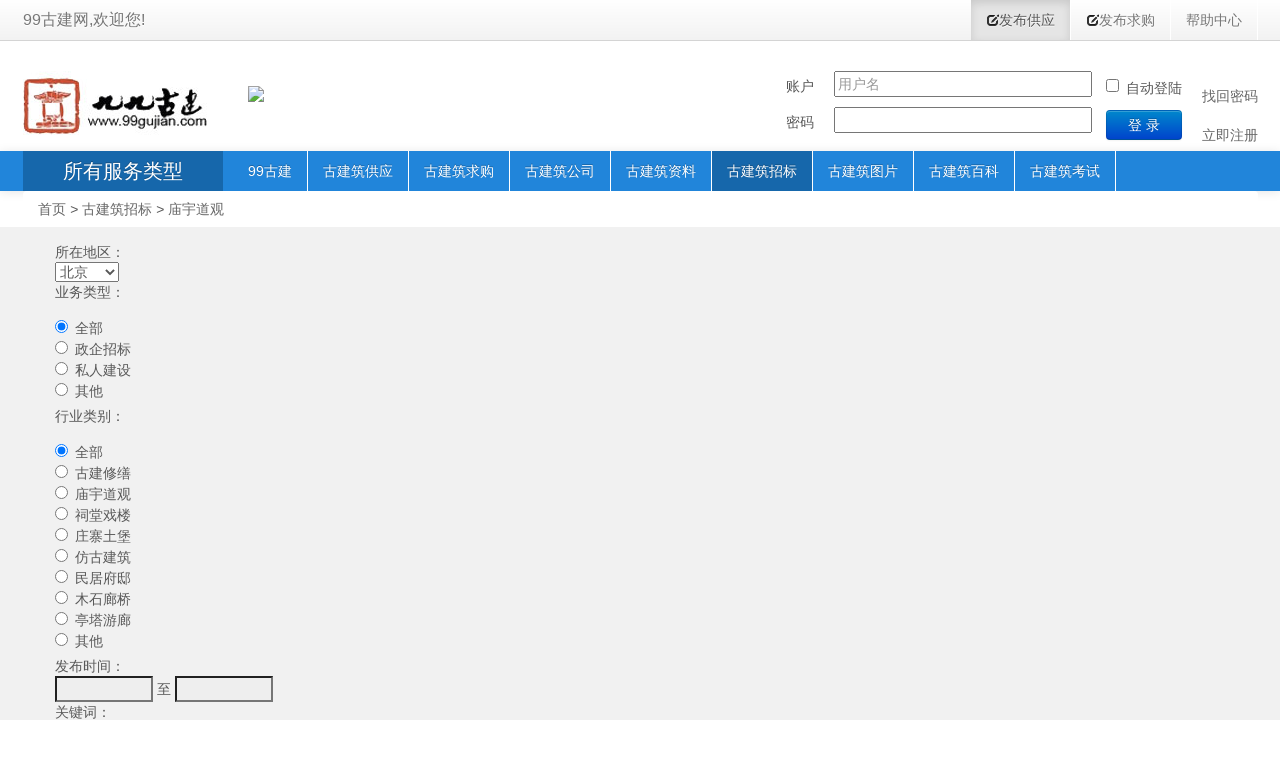

--- FILE ---
content_type: text/html;charset=UTF-8
request_url: http://www.99gujian.com/zhaobiao/list-395.html
body_size: 4956
content:
<!doctype html>
<html>
<head>
<meta charset="UTF-8"/>
<title>庙宇道观_古建筑招标_99古建网</title><meta http-equiv="Content-Type" content="text/html; charset=utf-8">
<meta http-equiv="mobile-agent" content="format=html5;url=http://m.99gujian.com/zhaobiao/list-395.html">
<link rel="shortcut icon" type="image/x-icon" href="http://www.99gujian.com/favicon.ico"/>
<link rel="bookmark" type="image/x-icon" href="http://www.99gujian.com/favicon.ico"/>
<link rel="archives" title="99古建网" href="http://www.99gujian.com/archiver/"/>
<link rel="stylesheet" type="text/css" href="http://www.99gujian.com/skin/default/info.css"/>
<link rel="stylesheet" type="text/css" href="http://www.99gujian.com/skin/default/style.css"/>
<!--[if lte IE 6]>
<link rel="stylesheet" type="text/css" href="http://www.99gujian.com/skin/default/ie6.css"/>
<![endif]-->
<script type="text/javascript">window.onerror=function(){return true;}</script><script type="text/javascript" src="http://www.99gujian.com/lang/zh-cn/lang.js"></script>
<script type="text/javascript" src="http://www.99gujian.com/file/script/config.js"></script>
<!--[if lte IE 9]><!-->
<script type="text/javascript" src="http://www.99gujian.com/file/script/jquery-1.5.2.min.js"></script>
<!--<![endif]-->
<!--[if (gte IE 10)|!(IE)]><!-->
<script type="text/javascript" src="http://www.99gujian.com/file/script/jquery-2.1.1.min.js"></script>
<!--<![endif]-->
<script type="text/javascript" src="http://www.99gujian.com/file/script/common.js"></script>
<script type="text/javascript" src="http://www.99gujian.com/file/script/page.js"></script>
<script type="text/javascript" src="http://www.99gujian.com/file/script/jquery.yomi.js"></script>
<script type="text/javascript">
GoMobile('http://m.99gujian.com/zhaobiao/list-395.html');
var searchid = 22;
</script>
<link rel="stylesheet" type="text/css" href="http://www.99gujian.com/res/bootstrap/css/bootstrap.css">
<link rel="stylesheet" type="text/css" href="http://www.99gujian.com/res/bootstrap/css/style.css">
<!--[if lte IE 6]>
<link rel="stylesheet" type="text/css" href="/res/bootstrap/css/bootstrap-ie6.css">
<![endif]-->
<!--[if lte IE 7]>
<link rel="stylesheet" type="text/css" href="/res/bootstrap/css/ie.css">
<![endif]-->
<link rel="stylesheet" type="text/css" href="http://www.99gujian.com/res/bootstrap/css/bootstrap-responsive.css" >
</head>
<body>
<div class="header">
<div class="navbar navbar-static-top ns-top">
<div class="navbar">
<div class="navbar-inner">
<div class="container">
<a class="brand" href="javascript:;">99古建网,欢迎您!</a>
<ul class="nav pull-right">
<li class="active"><a href="http://www.99gujian.com/member/my.php?mid=5&action=add"  rel="nofollow"><i class="icon-edit"></i>发布供应</a></li>
<li><a href="http://www.99gujian.com/member/my.php?mid=6&action=add"  rel="nofollow"><i class="icon-edit"></i>发布求购</a></li>
<li><a href="http://www.99gujian.com/member/help.php" rel="nofollow">帮助中心</a></li>
</ul>   
</div>
</div>
</div>
</div>
<div class="rows ns-logo">
<div class="container"> 
<h1><a href="http://www.99gujian.com/" class="pull-left logo" title="古建筑材料交易_古建砖瓦交易_仿古建筑设计_中国古建筑彩绘_99古建网"></a></h1>
            <img src="http://www.99gujian.com/skin/default/image/zai.png" class="lgt"/>
                 <form method="post" class="form-horizontal" action="http://www.99gujian.com/member/login.php" onSubmit="return Dcheck();">
 
<div class="pull-right ns-no-margin ns-border-left">
<div class="control-group">
<div class="controls">
<a  rel="nofollow" class="control-label" href="http://www.99gujian.com/member/send.php">找回密码</a>
</div>
</div>
<div class="control-group">
<div class="controls">
<a class="control-label"  rel="nofollow" href="http://www.99gujian.com/member/register.php">立即注册</a>
</div>
</div>
                    
</div>
<div class="pull-right ns-no-margin">
<div class="control-group">
<div class="controls">
<label class="checkbox">
<input type="checkbox"> 自动登陆
</label>
</div>
</div>
<div class="control-group">
<div class="controls">
                                                       <input type="submit" name="submit" class="btn btn-primary btn-block" value=" 登 录 "/>
 
</div>
</div>
</div>
<div class="pull-right">
<div class="control-group">
<label class="control-label" for="Email">账户</label>
<div class="controls">
<input type="text" name="username"  id="username" size=30 value="" placeholder="用户名">
</div>
</div>
<div class="control-group">
<label class="control-label" for="lPassword">密码</label>
<div class="controls">
<input name="password" type="password" size="30" class="inp" id="password" autocomplete="new-password"/>&nbsp;
<script type="text/javascript" src="http://www.99gujian.com/file/script/md5.js"></script>
<script type="text/javascript">$(function(){init_md5();});</script>
</div>
</div>
</div>
 
</form>
 </div>
</div>
<div class="navbar navbar-inverse navbar-static-top ns-navbar">
<div class="navbar-inner">
<div class="container">
<a class="brand">所有服务类型</a>
<div class="nav-collapse collapse">
<ul class="nav">
<li><a href="http://www.99gujian.com/">99古建</a></li><li><a href="http://www.99gujian.com/gongying/">古建筑供应</a></li><li><a href="http://www.99gujian.com/qiugou/">古建筑求购</a></li><li><a href="http://www.99gujian.com/company/">古建筑公司</a></li><li><a href="http://www.99gujian.com/ziliao/"> 古建筑资料</a></li><li class="active"><a href="http://www.99gujian.com/zhaobiao/">古建筑招标</a></li><li><a href="http://www.99gujian.com/tupian/">古建筑图片</a></li><li><a href="http://www.99gujian.com/baike/">古建筑百科</a></li><li><a href="http://www.99gujian.com/exam/">古建筑考试</a></li></ul>
</div>
</div>
</div>
</div>
</div><div class="rows">
<div class="container"><div class="breadcrumb bg-white"><a href="http://www.99gujian.com/">首页</a> <i>&gt;</i> <a href="http://www.99gujian.com/zhaobiao/">古建筑招标</a> <i>&gt;</i> <a href="http://www.99gujian.com/zhaobiao/list-395.html">庙宇道观</a> </div></div>
</div>
<style>.sort-v ul{margin:15px 0px 0px 0px;overflow:hidden;display:inline-block}ul{margin:0px;padding:0px;}</style>
<div class="bg-gray bgnew">
<div class="container">
<style>.sort-v ul{margin:15px 0px 0px 0px;overflow:hidden;display:inline-block}ul{margin:0px;padding:0px;}</style>
<div class="m m2">
<form action="http://www.99gujian.com/zhaobiao/search.php" id="fsearch">
<div class="sort">
<div class="sort-k">所在地区：</div>
<div class="sort-v">
<input name="areaid" id="areaid_1" type="hidden" value="0"/><span id="load_area_1"><select onchange="load_area(this.value, 1);" ><option value="1">北京</option><option value="2">上海</option><option value="3">天津</option><option value="4">重庆</option><option value="5">河北</option><option value="6">山西</option><option value="7">内蒙古</option><option value="8">辽宁</option><option value="9">吉林</option><option value="10">黑龙江</option><option value="11">江苏</option><option value="12">浙江</option><option value="13">安徽</option><option value="14">福建</option><option value="15">江西</option><option value="16">山东</option><option value="17">河南</option><option value="18">湖北</option><option value="19">湖南</option><option value="20">广东</option><option value="21">广西</option><option value="22">海南</option><option value="23">四川</option><option value="24">贵州</option><option value="25">云南</option><option value="26">西藏</option><option value="27">陕西</option><option value="28">甘肃</option><option value="29">青海</option><option value="30">宁夏</option><option value="31">新疆</option><option value="32">台湾</option><option value="33">香港</option><option value="34">澳门</option></select> </span><script type="text/javascript">var area_title = new Array;area_title[1]='';var area_extend = new Array;area_extend[1]='bc8fNo3sMZP0wGOapuyjA-P-v8VvFQcdUXoCWqmaHGVdQ-E-';var area_areaid = new Array;area_areaid[1]='0';var area_deep = new Array;area_deep[1]='0';</script><script type="text/javascript" src="http://www.99gujian.com/file/script/area.js"></script>
</div>
<div class="c_b"></div>
</div>
<div class="sort">
<div class="sort-k">业务类型：</div>
<div class="sort-v"><ul>
<li><input type="radio" name="ywlx" value="" checked/> 全部</li>
<li><input type="radio" name="ywlx" value="1" /> 政企招标</li>
<li><input type="radio" name="ywlx" value="2" /> 私人建设</li>
<li><input type="radio" name="ywlx" value="3" }/> 其他</li>
</ul></div>
<div class="c_b"></div>
</div>

<div class="sort">
<div class="sort-k">行业类别：</div>
<div class="sort-v">
<ul>
<li><input type="radio" name="catid" value="0" checked/> 全部</li>
<li><input type="radio" name="catid" value="377" ==$v[catid]}checked/> 古建修缮</li>
<li><input type="radio" name="catid" value="395" ==$v[catid]}checked/> 庙宇道观</li>
<li><input type="radio" name="catid" value="397" ==$v[catid]}checked/> 祠堂戏楼</li>
<li><input type="radio" name="catid" value="399" ==$v[catid]}checked/> 庄寨土堡</li>
<li><input type="radio" name="catid" value="400" ==$v[catid]}checked/> 仿古建筑</li>
<li><input type="radio" name="catid" value="401" ==$v[catid]}checked/> 民居府邸</li>
<li><input type="radio" name="catid" value="402" ==$v[catid]}checked/> 木石廊桥</li>
<li><input type="radio" name="catid" value="565" ==$v[catid]}checked/> 亭塔游廊</li>
<li><input type="radio" name="catid" value="403" ==$v[catid]}checked/> 其他</li>
</ul>
</div>
<div class="c_b"></div>
</div>
<div class="sort">
<div class="sort-k">发布时间：</div>
<div class="sort-v">
<div class="sort-vr">
<script src="http://www.99gujian.com/file/script/calendar2.js" type="text/javascript"></script>
<script type="text/javascript" src="http://www.99gujian.com/file/script/calendar.js"></script><input type="text" name="fromdate" id="fromdate" value="" size="10" onfocus="ca_show('fromdate', '-', 0);" readonly ondblclick="this.value='';"/> 至 <input type="text" name="todate" id="todate" value="" size="10" onfocus="ca_show('todate', '-', 0);" readonly ondblclick="this.value='';"/>             </div>
</div>
<div class="c_b"></div>
</div>

<div class="sort">
<div class="sort-k">关键词：</div>
<div class="sort-vs">
<ul>
<input type="text" name="kw" id="destoon_kw" class="input-text"  placeholder="请输入关键字">
 <input type="submit" value="搜 索" class="btn-blue">
</ul>
</div>
<div class="c_b"></div>
</div>
</form>
<div class="c_b"></div>
</div>


<div class="c_b"></div>
</div>
<div class="container">
<div class='zhaobiaotable'>
 
     
               <table width="100%" align="center" cellpadding="5" cellspacing="0">
                         <tr>
                 <th width="50%" height=24px align="center" bgcolor="#FFFFFF"><strong class="t-orange">项目名称</strong></th>
                 <th width="10%" height=24px align="center" bgcolor="#FFFFFF"><strong class="t-orange">业务类型</strong></th>
                 <th width="10%" height=24px align="center" bgcolor="#FFFFFF"><strong class="t-orange">行业类别</strong></th>
                 <th width="20%" align="center" bgcolor="#FFFFFF"><strong class="t-orange">项目状态</strong></th>
                 <th width="10%" align="center" bgcolor="#FFFFFF"><strong class="t-orange">发布日期</strong></th>
              
               </tr>
<tr>
<td width="50%" bgcolor="#FFFFFF">
<div class="xmbq">
<p><a href="http://www.99gujian.com/zhaobiao/show-232.html" target="_blank"><strong class="zbxm">三明市三元区文体和旅游局三明市莘口镇西</strong></a></p>
<ul>
<li><span>编号：</span> SMYG2020-QZ018</li>
<li><span>地区：</span> 福建三明市</li>
<li><span>开标机构：</span> 三明市阳光招标代理有限公司</li>
</ul></div></td>
<td width="10%" align="center" bgcolor="#FFFFFF" class="lll">政企招标</td>
<td width="10%" align="center" bgcolor="#FFFFFF" class="lll">庙宇道观</td>
<td width="20%" align="center" bgcolor="#FFFFFF" class="1768816785">
<!--1报名中 2已开标 3已终止 4公示中-->
<img src="http://www.99gujian.com/file/image/processb_3.gif"/></td>
<td width="10%" align="center" bgcolor="#FFFFFF" class="lll">2020-06-12</td>
</tr>
<tr>
<td width="50%" bgcolor="#FFFFFF">
<div class="xmbq">
<p><a href="http://www.99gujian.com/zhaobiao/show-228.html" target="_blank"><strong class="zbxm">兴城市溯本堂后殿、配殿、院门及围墙抢险</strong></a></p>
<ul>
<li><span>编号：</span> 1.22114E+26</li>
<li><span>地区：</span> 全国</li>
<li><span>开标机构：</span> 兴城市鑫达工程招标代理有限公司</li>
</ul></div></td>
<td width="10%" align="center" bgcolor="#FFFFFF" class="lll">私人建设</td>
<td width="10%" align="center" bgcolor="#FFFFFF" class="lll">庙宇道观</td>
<td width="20%" align="center" bgcolor="#FFFFFF" class="1768816785">
<!--1报名中 2已开标 3已终止 4公示中-->
<img src="http://www.99gujian.com/file/image/processb_3.gif"/></td>
<td width="10%" align="center" bgcolor="#FFFFFF" class="lll">2020-06-11</td>
</tr>
<tr>
<td width="50%" bgcolor="#FFFFFF">
<div class="xmbq">
<p><a href="http://www.99gujian.com/zhaobiao/show-226.html" target="_blank"><strong class="zbxm">尖扎县古日寺修缮工程（第三次）</strong></a></p>
<ul>
<li><span>编号：</span> E6301000076020961001001</li>
<li><span>地区：</span> 全国</li>
<li><span>开标机构：</span> 尖扎县文体旅游广电局</li>
</ul></div></td>
<td width="10%" align="center" bgcolor="#FFFFFF" class="lll">私人建设</td>
<td width="10%" align="center" bgcolor="#FFFFFF" class="lll">庙宇道观</td>
<td width="20%" align="center" bgcolor="#FFFFFF" class="1768816785">
<!--1报名中 2已开标 3已终止 4公示中-->
<img src="http://www.99gujian.com/file/image/processb_3.gif"/></td>
<td width="10%" align="center" bgcolor="#FFFFFF" class="lll">2020-05-14</td>
</tr>
<tr>
<td width="50%" bgcolor="#FFFFFF">
<div class="xmbq">
<p><a href="http://www.99gujian.com/zhaobiao/show-199.html" target="_blank"><strong class="zbxm">宝光寺古建筑抢修维护项目施工</strong></a></p>
<ul>
<li><span>编号：</span> PF20161202006</li>
<li><span>地区：</span> 四川成都市</li>
<li><span>开标机构：</span> 华春建设工程项目管理有限责任公司</li>
</ul></div></td>
<td width="10%" align="center" bgcolor="#FFFFFF" class="lll">私人建设</td>
<td width="10%" align="center" bgcolor="#FFFFFF" class="lll">庙宇道观</td>
<td width="20%" align="center" bgcolor="#FFFFFF" class="1768816785">
<!--1报名中 2已开标 3已终止 4公示中-->
<img src="http://www.99gujian.com/file/image/processb_3.gif"/></td>
<td width="10%" align="center" bgcolor="#FFFFFF" class="lll">2017-11-08</td>
</tr>
  
                       </table> 
 
<script>
</script>                       
                       
                  
       

                   
</div>
</div>
</div>
﻿<div class="footer">
<div class="rows bg-blue">
<div class="container text-center">
<a href="http://www.99gujian.com/gongying/">古建筑供应</a>
<a href="http://www.99gujian.com/qiugou/">古建筑求购</a>
<a href="http://www.99gujian.com/company/">古建筑公司</a>
<a href="http://www.99gujian.com/ziliao/"> 古建筑资料</a>
<a href="http://www.99gujian.com/zhaobiao/">古建筑招标</a>
<a href="http://www.99gujian.com/tupian/">古建筑图片</a>
<a href="http://www.99gujian.com/baike/">古建筑百科</a>
<a href="http://www.99gujian.com/exam/">古建筑考试</a>
</div>
</div>

<div class="rows footer-bottom">
<div class="container">
<div class="rows">
<div class="span4">
<h4>关于九九古建网</h4>
<ul>
<li><a href="http://www.99gujian.com/member/register.php" rel="nofollow">注册会员</a></li>
<li><a href="http://www.99gujian.com/member/register.php" rel="nofollow">企业入驻</a></li>
<li><a href="http://www.99gujian.com/member/help.php" rel="nofollow">帮助中心</a></li>

</ul>
</div>
<div class="span4">
<h4>快速导航</h4>
<ul>
<li><a href="http://www.99gujian.com/member/my.php?mid=6&action=add" rel="nofollow">发布需求</a></li>
<li><a href="http://www.99gujian.com/gongying/">挑选产品</a></li>
<li><a href="http://www.99gujian.com/company/">找服务商</a></li>
<li><a href="http://www.99gujian.com/member/my.php?mid=5&action=add" rel="nofollow">发布供应</a></li>

</ul>
</div>
<div class="span4">
<h4>关于我们</h4>
<div class="ul">
<div class="pull-left">
<img src="http://www.99gujian.com/res/bootstrap/css/img/qq.jpg" alt="客服">客服1 
                            <img src="http://www.99gujian.com/res/bootstrap/css/img/qq.jpg" alt="客服">客服2
<p>电话：188-5033-5464</p>
</div>
</div>
</div>
<div class="clearfix"></div>
</div>
<div class="rows text-center">
Copyright ©2016 九九古建网, All Rights Reserved. <a href="https://beian.miit.gov.cn/" rel="nofollow" target="_blank">闽ICP备14011453号-1</a>
</div>
</div>
</div>
</div>
<div class="bottom_tools"><a id="qr_zxkf" href="tencent://message/?uin=609777578&Site=uu.qq.com&Menu=yes" rel="nofollow" title="在线客服"></a>
<a id="qr_qqkf" href="tencent://message/?uin=879842113&Site=uu.qq.com&Menu=yes" rel="nofollow" title="QQ客服"></a>  
<div class="qr_fwrx">服务热线</div><a  id="feedback"  href="http://www.99gujian.com/member/my.php?mid=6&action=add" rel="nofollow" title="联系我们"></a>  
<div class="qr_tool">二维码</div>    <a id="scrollUp" href="javascript:;" title="飞回顶部"></a>  
<img class="qr_img" src="http://www.99gujian.com/res/img/qr_img.png"/>
<img class="qr_imgg" src="http://www.99gujian.com/res/img/qq_44.png"/>
</div>
<link rel="stylesheet" type="text/css" href="http://www.99gujian.com/skin/default/zzsc.css" />
<script type="text/javascript" src="http://www.99gujian.com/skin/default/zzsc.js"></script>
<!-- <script type="text/javascript" src="http://ajax.googleapis.com/ajax/libs/jquery/1.8.3/jquery.min.js"></script> -->
<script type="text/javascript" src="http://www.99gujian.com/res/bootstrap/js/bootstrap.js"></script>
<!--[if lte IE 6]>
<script type="text/javascript" src="/res/js/bootstrap-ie.js"></script>
<![endif]-->
<script type="text/javascript">
(function ($) {
$(document).ready(function () {
$('.ns-footer-link h3 span').on('click',function(){
var className = $(this).attr('class');
$('.ns-footer-link .content>div').hide();
$('#'+className).show();
});
if ($.isFunction($.bootstrapIE6)) $.bootstrapIE6($(document));
});
})(jQuery);
</script>
<div class="back2top"><a href="javascript:void(0);" title="返回顶部">&nbsp;</a></div>
<script type="text/javascript">
</script>
<script>
(function(){
    var bp = document.createElement('script');
    var curProtocol = window.location.protocol.split(':')[0];
    if (curProtocol === 'https') {
        bp.src = 'https://zz.bdstatic.com/linksubmit/push.js';        
    }
    else {
        bp.src = 'http://push.zhanzhang.baidu.com/push.js';
    }
    var s = document.getElementsByTagName("script")[0];
    s.parentNode.insertBefore(bp, s);
})();
</script>
<script>
var _hmt = _hmt || [];
(function() {
  var hm = document.createElement("script");
  hm.src = "//hm.baidu.com/hm.js?12b4e9e4c892accda6ab031184cee777";
  var s = document.getElementsByTagName("script")[0]; 
  s.parentNode.insertBefore(hm, s);
})();
</script>
</body>
</html>

--- FILE ---
content_type: text/css
request_url: http://www.99gujian.com/res/bootstrap/css/style.css
body_size: 6743
content:
.list-thumb {text-align:center;}
.list-thumb img {border:#DDDDDD 1px solid;padding:2px;}
.list-thumb li {height:32px;line-height:32px;overflow:hidden;}

.list-img ul {margin:6px 0px 24px 0;}
.list-img li {height:24px;line-height:24px;overflow:hidden;font-size:14px;}
.list-img em {font-size:12px;font-style:normal;color:#999999;}
.list-img i {font-size:12px;font-style:normal;color:#999999;float:right;padding-right:6px;}

.o_h.list0 {}
.list0:after {content:"";display:block;clear:both;}
.list0 div {width:95%;clear:both;margin:0px auto;text-align:center;padding-top:10px;}
.list0 img:hover {border-left:#FFFFFF 1px solid;}

.list1 {width:960px;}
.list1:after {content:"";display:block;clear:both;}
.list1 div {width:192px;float:left;}
.list1 img:hover {border-left:#FFFFFF 1px solid;}


.list-rank {padding:0 0 24px 0;}
.list-rank li {height:32px;line-height:32px;font-size:14px;padding:0 6px;overflow:hidden;}
.list-rank .f_r {float:right;font-size:12px;color:#666666;padding-left:10px;}
.list-rank em {font-size:26px;font-style:normal;color:#F34540;padding-right:10px;font-family:Georgia;}
.list-rank i {font-size:18px;font-style:normal;color:#999999;padding-right:14px;font-family:Georgia;}
.sy_r{width:320px !important;}
a:hover{
    text-decoration: none;
}
.ns-top .navbar-inner{
    -webkit-box-shadow: none !important;
    -moz-box-shadow: none !important;
    box-shadow: none !important;
}
.navbar.ns-top .brand{
    font-size: 16px;
}
.ns-navbar.navbar-inverse .navbar-inner {
    background-color: #2185DA;
    background-image: -moz-linear-gradient(top, #2185DA, #2185DA);
    background-image: -webkit-gradient(linear, 0 0, 0 100%, from(#2185DA), to(#2185DA));
    background-image: -webkit-linear-gradient(top, #2185DA, #2185DA);
    background-image: -o-linear-gradient(top, #2185DA, #2185DA);
    background-image: linear-gradient(to bottom, #2185DA, #2185DA);
    background-repeat: repeat-x;
    filter: progid:DXImageTransform.Microsoft.gradient(startColorstr='#ff2185DA', endColorstr='#ff2185DA', GradientType=0);
    /*border-color: #2185DA;*/
    border: none;
}

.ns-navbar.navbar-inverse .brand, .navbar-inverse .nav > li > a {
    color: #ffffff;
    font-weight: normal;
}

.ns-navbar.navbar-inverse .nav .active > a,
.ns-navbar.navbar-inverse .nav li > a:hover,
.ns-navbar.navbar-inverse .nav .active > a:focus {
    color: #ffffff;
    background-color: #1667AB;
    -webkit-box-shadow: none;
    -moz-box-shadow: none;
    box-shadow: none;
}

.ns-navbar.navbar-inverse .brand {
    color: #ffffff;
    background-color: #1667AB;
    margin-right: 10px;
    width: 160px;
    text-align: center;
    margin-left: 0;
}

.carousel {
    margin-bottom: 60px;
}
.rows{
    width: 100%;
}
.carousel .container {
    position: relative;
    z-index: 10;
}

.carousel-control {
    height: 80px;
    margin-top: 0;
    font-size: 120px;
    text-shadow: 0 1px 1px rgba(0, 0, 0, .4);
    background-color: transparent;
    border: 0;
}

.carousel .item {
    height: 300px;
    overflow: hidden;
}

.carousel img {
    height: 300px;
    margin: 0 auto;
}

.carousel-caption {
    background-color: transparent;
    position: static;
    max-width: 550px;
    _width: 550px;
    padding: 0 20px;
    margin-top: 200px;
}

.carousel-caption h1,
.carousel-caption .lead {
    margin: 0;
    line-height: 1.25;
    color: #fff;
    text-shadow: 0 1px 1px rgba(0, 0, 0, .4);
}

.carousel-caption .btn {
    margin-top: 10px;
}

.carousel-indicators {
    position: absolute;
    top: 250px;
    width: 100%;
    text-align: center;
    z-index: 5;
    margin: 0;
    list-style: none;
}

.carousel-indicators li {
    display: inline-block !important;
    float: none !important;
    width: 10px;
    height: 10px;
    margin-left: 5px;
    text-indent: -999px;
    background-color: #ccc;
    background-color: rgba(255, 255, 255, 0.25);
    border-radius: 5px;
}

.carousel-indicators .active {
    background-color: #fff;
}

@media (max-width: 979px) {

    .carousel .item {
        height: 500px;
    }

    .carousel img {
        width: auto;
        height: 500px;
    }

}

@media (max-width: 767px) {

    .carousel {
        margin-left: -20px;
        margin-right: -20px;
    }

    .carousel .container {

    }

    .carousel .item {
        height: 300px;
    }

    .carousel img {
        height: 300px;
    }

    .carousel-caption {
        width: 65%;
        padding: 0 70px;
        margin-top: 100px;
    }

    .carousel-caption h1 {
        font-size: 30px;
    }

    .carousel-caption .lead,
    .carousel-caption .btn {
        font-size: 18px;
    }

}

.ns-logo{
    height: 90px;
    overflow: hidden;
}
.ns-logo .logo{
    height: 68px;
    width: 225px;
    background:url("img/logo.jpg") no-repeat;
    display: block;
}
.ns-logo .ns-no-margin .controls{
    margin-left: 10px !important;
    margin-bottom: 14px !important;
    height: 25px;
}
.ns-logo .ns-border-left{
    
    margin: 10px 0px 0px 10px;
}
.ns-logo .ns-no-margin .control-label{
    width: auto !important;
}
.ns-logo .control-group{
    margin-bottom: 0px !important;
}
.ns-logo a.control-label{
    /*line-height: 30px;*/
}
.control-group-lg input{
    height: 30px;
    font-size: 14px;
    line-height: 1.33;
}
.ns-index-menu{
    width: 180px;
    padding: 15px 10px;
    background: rgba(0, 90, 129, 0.9);
    /* margin-left: -20px; */
}
.ns-index-menu a{
    color: #d7d7d7;
    line-height: 24px;
}
.ns-index-menu a:hover,
.ns-index-menu h5 a{
    color: #ffffff;
}
.ns-index-menu h5{
    margin: 0;
    padding-top: 10px;
    margin-top: 10px;
    border-top: 1px solid #0076a6;
}
.ns-index-menu h5:first-child{
    padding-top: 0px;
    margin-top: 0px;
    border-top: none;
}
.ns-index-menu ul{
    width: 100%;
    /*height: 100%;*/
    overflow: hidden;
    margin: 0;
    /*border-bottom: 1px solid #0076a6;*/
}
.ns-index-menu li{
    width: 33.33%;
    /* display: block; */
    /* text-align: center; */
    overflow: hidden;
    /* float: left; */
    list-style: none;
}
.ns-menu-input{
    /* position: absolute; */
    /* margin-top: -360px; */
    width: 100%;
}
.ns-menu-input form{
    padding: 20px;
    padding-bottom: 0;
    background: rgba(15, 95, 129, 0.8);
}
.ns-menu-input form .controls{
    margin-left: 0px;
}
.ns-menu-input .ns-control-group-text{
    border-top: 1px solid #0076a6;
}
.ns-menu-input .control-group{
    margin-bottom: 10px;
}
.ns-menu-input  .text-center{
    padding: 0;
    margin: 0;
    margin-bottom: 10px;
    color: #ffffff;
    font-weight: normal;
}
.ns-menu-input .ns-control-group-text a{
    color: #ffffff;
    display: inline-block;
    width: 50px;
    overflow: hidden;
    font-size: 20px;
    text-align: center;
    padding: 10px 0;
}
.ns-index-input{
    margin-top: 5px;
}
.carousel-control{
    z-index: 99;
}
.bg-gray{
    background: #F1F1F1;
}
.ns-menu-other{
     display:inline-block;width:740px;overflow:hidden;padding:0px;
}
.sy_hdp{padding:5px 10px;margin:0px;}
.ns-big-text{
    font-size: 18px;
    color: #2F93E8;
    line-height: 1.8;
    padding-left: 20px;
}
.ns-big-text span{
    margin: 0 5px;
    font-weight: bold;
}
.color-red{
    color: red;
}
.bg-blue{
    background: #279DE5;
}
.footer .bg-blue{
    font-size: 18px;
    text-align: center;
    padding: 10px 0;
}
.footer .bg-blue a{
    color: #ffffff;
    margin: 0 10px;
}
.footer .footer-bottom{
    border-top: 4px solid #279DE5;
    padding: 25px 0;
}
.content{
    background-color: #fff;
    border: 1px solid #e5e5e5;
    -webkit-border-radius: 3px;
    -moz-border-radius: 3px;
    border-radius: 3px;
    -webkit-box-shadow: 0 1px 2px rgba(0,0,0,.05);
    -moz-box-shadow: 0 1px 2px rgba(0,0,0,.05);
    box-shadow: 0 1px 2px rgba(0,0,0,.05);
}
.footer h3,
.footer h4{
    color: #777;
    font-weight: normal;
}
.ns-border-top{
    border-top: 1px solid #E2E2E2;
}
.ns-padding{
    padding: 15px;
}
.footer .content{
    margin: 15px 0;
}
.footer ul,.footer .ul{
    margin: 0;
    padding: 20px 50px;
}
.footer .footer-bottom .span4{
    border-left:1px solid #E5E5E5;
    min-height: 170px;
    height: 170px;
}
.footer .footer-bottom .span4 h4{
    margin-left: 50px;
}
.footer .footer-bottom .span4:first-child{
    border-left:none;
    margin-left: -2px;
}
.footer ul li{
    list-style: none;
    display: inline-block;
    line-height: 30px;
    margin-right: 70px;
}
.footer .ul img.pull-left{
    margin-right: 30px;
}
.footer .footer-bottom .rows.text-center{
    margin-top: 30px;
}
.ns-footer-link h3{
    margin: 0;
    font-weight: normal;
}
.ns-footer-link a{
    margin: 0 5px;
    line-height: 24px;
}
.ns-footer-link h3{
    margin: 0 15px;
    padding: 5px 0;
    display: inline-block;
    border-bottom: 2px solid #279DE5;
}
.ns-footer-link h3 span{
    margin: 0 10px;
}
.ns-index-container{
    padding-top: 10px;
}
.ns-index-container [class*="span"]{
    margin-bottom: 10px !important;
}
.ns-index-container .title{
    padding: 0 15px;
    border-bottom: 1px solid #E2E2E2;
    overflow: hidden;
}
.ns-index-container .title .h4{
    font-weight: bold;
    font-size: 18px;
    color: #279DE5;
    border-bottom: 2px solid #279DE5;
}
.ns-index-container .title .h4 span{
    margin: 0 10px;
    color: #279DE5;
}
.ns-index-container .title>*{
    padding: 10px 0;
    display: inline-block;
}
.ns-index-container .box{
    padding: 15px;
    overflow: hidden;
}
.ns-index-container .box .item{
    float: left;
    width: 175px;
    padding: 10px;
    background-color: #EDF4F9;
    margin-left: 6px;
    /* padding-right: 20px; */
}
.ns-index-container .box .item:first-child{
    /* margin-left: 0 !important; */
}
.ns-index-container .box .item .btn-block{
    display:inline-block;
    margin: 0 5px;
    margin-top: 10px;
}
.ns-index-container .box .item .text-center{
    display: block;
    margin: 7px 0 5px 0;
    height: 20px;
    overflow: hidden;
    text-overflow: ellipsis;
}
.ns-index-container .box .item p{
    color: #A8A8A8;
}
.ns-index-container .box .item p i{
    color: red;
    font-size: 16px;
    font-style: normal;
    font-weight: normal;
}
.ns-index-container .step{
    width: 600px;
    height: 16px;
    overflow: hidden;
}
*{
    color: #585858;
}
.ns-index-container .line{
    font-size: 14px;
    height: 20px;
    overflow: hidden;
    text-overflow: ellipsis;
    margin: 3px 0;
}
.ns-index-container .line .text{
    overflow: hidden;
    word-break: break-all;
    text-overflow: ellipsis;
    display: inline-block;
    width: 650px;
    margin-left: 10px;
}
.ns-index-container .media p{
    margin: 5px 0;
    padding: 5px 0;
    border-bottom: 1px dotted #cccccc;
}
.ns-index-container .badge{
    border-radius: 3px;
    margin-right: 5px;

}
.ns-rank .box>p{
    margin-top: 10px;
}
.ns-server .line{
    margin: 10px 0;
}
.ns-server .ns-p-w{
    display: inline-block;
    width: 180px;
    height: 20px;
    overflow: hidden;
    margin: 0 5px;
    text-overflow: ellipsis;
}
 
.span9 .col-md-6 .box .item{
    background-color:transparent !important;
    /* padding-right:10px; */
}
.span9 .col-md-6 .box .item .ns-text-g{
    overflow: hidden;
    margin: 10px 0;
}
.span9 .col-md-6 .box .item  .item-btn{
    margin-top: 5px;
    overflow: hidden;
    float: left;
    width: 100%;
}
.span9 .col-md-6 .box .item  .item-btn img{
    margin-top: 5px;
}
.ns-media .media .media-body{
    font-size: 12px;
    line-height: 17px;
}
.ns-media .btn{
    margin-top: 10px;
}
.ns-media h4.media-heading{
    font-size: 14px;
    margin: 0;
}
.form-horizontal input,
.form-horizontal select,
.form-horizontal textarea
{
    margin-bottom: 10px;
}
.ns-media-line .media{
    width: 204px;
}
.ns-media-line .media-body{
	font-size: 12px;
}
.bg-white{
    background-color: #ffffff;
}
.breadcrumb.bg-white{
    margin: 0;
}
.ns-task-title{
    width: 538px;
    overflow: hidden;
}
.ns-task-type{
    width: 100px;
    overflow: hidden;
}
.ns-task-result{
    width: 180px;
    overflow: hidden;
}
.ns-task-item{
    padding: 15px 0;
    margin-bottom: 15px;
    border-bottom: 1px dashed #cccccc;
    overflow: hidden;
}
ul.ns-ul-line{
    margin: 0;
    display: inline-block;
}
ul.ns-ul-line li{
    list-style-type: none;
    display: inline-block;
    /* margin: 0 10px 5px 0; */
}
ul.ns-ul-line li.active{
    background-color: #2185DA;
    /* padding: 3px 6px; */
    border-radius: 4px;
}
ul.ns-ul-line li.active a{
    color: #ffffff;
}

.ns-task-line .pull-left.titles{
    width: 70%;
    overflow: hidden;
    margin-bottom: 10px;
}
.ns-task-line .pull-right.titles{
    width: 30%;
    text-align: right;
    overflow: hidden;
    margin-bottom: 10px;
}
.ns-task-line .pull-left.titles .h3{
    color: #279DE5;
    font-size: 18px;
}
.ns-task-line .pull-right.titles .h4{
    font-size: 16px;
}
.ns-task-line .t{
    padding: 1px 5px;
    border: 1px solid red;
}
.ns-task-line .t span{
    padding-left: 5px;
    border-left: 1px solid red;
}
.ns-des{
    font-size: 14px;
    font-weight: bold;
    text-align: center;
}
.ns-des i{
    display: inline-block;
    background: #000000;
    width: 85px;
    height: 4px;
    margin: 0 5px;
}
.ns-task-line .ns-list{
    margin: 15px 0;
}
.ns-task-line .ns-list li{
    display: inline-block;
    list-style: none;
    width: 33%;
    border: none;
}
.ns-no-margin.span9.pull-left{
    margin: 0!important;
}
.ns-push-price .form-horizontal .control-group{
    margin: 0;
}
.content>h4{
    padding-left: 20px;
}
.ns-price-list{
    overflow: hidden;
}
.ns-price-list .media{
    width: 80%;
    float: left;
}
.ns-price-list .media p{
    border: none !important;
}
.ns-price-list .ns-task-info{
    width: 19%;
    float: right;
    height: 135px;
    border-left: 1px dashed #ccc;
}
.ns-price-list .ns-task-info p{
    padding-left: 35px;
}
.block{
    display: block;
}
.ns-price-page .ns-task-bottom a{
    display: block;
}
.ns-supply-page .ns-price-list .ns-task-info{
    border: none !important;
}
.ns-supply-page .ns-price-list{
    border-bottom: 1px dashed #ccc;
    padding: 10px 0;
}
.ns-supply-page .ns-price-list .ns-task-info p:first-child{
    margin-top: 30px;
}
.ns-index-container .ns-block{
    margin-top: 20px;
}
hr.ns-no-margin{
    margin: 5px 0;
}
.ns-size1{
    font-size: 16px;
    padding-left: 3px;
    margin: 10px 0;
}
.span9.pull-right.ns-float-right .span9{
    margin-left: 0;
}
.boxs #myCarousel .carousel-caption{
    position: absolute;
    right: 0;
    bottom: 0;
    left: 0;
    padding: 15px;
    background: #f1f1f1;
    max-width: none;
    _width: auto;
}
.boxs #myCarousel .carousel-caption h4,.boxs #myCarousel .carousel-caption p{
    color: #000000;
}
.boxs .carousel{
    margin-bottom: 0;
}
.ns-padding-inner{
    padding: 0px;
}
.ns-list li{
    display: inline-block;
    list-style: none;
    padding: 2px 4px;
    border:  1px solid red;
    margin: 5px 0;
    border-radius: 3px;
}
.ns-list li a{
    color: red;
}
.text-center .i{
    margin: 0 5px;
}
.ns-text-con{
    word-break: break-all;
    overflow: hidden;
    padding: 40px;
    line-height: 24px;
    font-size: 14px;
}
.ns-text-con p{
    line-height: 24px;
    font-size: 14px;
}
ul.ns-big-text{
    text-indent: 20px;
}
.ns-big-text li{
    list-style: none;
    display: inline;
    color: #2F93E8;
}
.ns-index-container .box .item .img img{
    width: 185px;
    height: 185px;
}
.ns-index-right-media .media .pull-left{
    width: 64px;
    text-align: center;
}
.ns-index-right-media .media .pull-left img{
    display: inline-block;
}

/*fixed*/
.content a:link, .content a:visited, .content a:active {
    color: inherit;
    text-decoration: none;
}
.m{
    width: 1170px;
   margin: 15px auto;
    overflow: hidden;   
}
.m textarea, .m input,.m select{
	width: auto;
}
.m input.pd3{
	width: 208px;
}
.m .m_l_1 {
    width: 880px;
}
.m .m_l {
    width: 860px;
}
.btn{
    height: auto;
}
.navbar .nav{
    padding: 0;
}
.content {
    line-height: initial;
    padding: 0;
}
.ns-index-container .title{
    height: inherit;
    font-size: inherit;
}
a.pull-right{
    color: #279DE5 !important;
}
.btn.btn-primary{
    color: #ffffff !important;
    width: initial;
}
.btn.btn-primary.btn-block{
    width: 100% !important;
}
.content p{
    text-indent: 0 !important;
}
.span3.pull-right .box{
    line-height: 20px;
}
.progress .bar{
    line-height: 1.6;
}
form,input,select,textarea,td,th {
    font-size: inherit;
}
.ns-success-case .media-body>span{
    font-size: 12px;
}
.carousel-control{
	display: none;
}
#content .content{
	padding: 0 20px;
	border: none;
}
.ns-indexbox-buy .box{
 
}
.inline{
	display: inline !important;
}
.btn{
	width: inherit;
}
.radio input[type="radio"], .checkbox input[type="checkbox"]{
	float: none;
}
table label{
	display: inline;
    position: relative;
    top: 3px;
}
.ns-color-blue a{
	color: #0088cc !important;
}
input.pages_inp{
	padding: 0;
    position: relative;
    top: 3px;
}
input.pages_btn{
	display: inline-block;
    padding: 4px 12px;
    margin-bottom: 0;
    font-size: 14px;
    line-height: 20px;
    color: #333333;
    text-align: center;
    text-shadow: 0 1px 1px rgba(255, 255, 255, 0.75);
    vertical-align: middle;
    cursor: pointer;
    background-color: #f5f5f5;
    background-image: -moz-linear-gradient(top, #ffffff, #e6e6e6);
    background-image: -webkit-gradient(linear, 0 0, 0 100%, from(#ffffff), to(#e6e6e6));
    background-image: -webkit-linear-gradient(top, #ffffff, #e6e6e6);
    background-image: -o-linear-gradient(top, #ffffff, #e6e6e6);
    background-image: linear-gradient(to bottom, #ffffff, #e6e6e6);
    background-repeat: repeat-x;
    border: 1px solid #cccccc;
    border-color: #e6e6e6 #e6e6e6 #bfbfbf;
    border-color: rgba(0, 0, 0, 0.1) rgba(0, 0, 0, 0.1) rgba(0, 0, 0, 0.25);
    border-bottom-color: #b3b3b3;
    -webkit-border-radius: 4px;
    -moz-border-radius: 4px;
    border-radius: 4px;
    filter: progid:DXImageTransform.Microsoft.gradient(startColorstr='#ffffffff', endColorstr='#ffe6e6e6', GradientType=0);
    filter: progid:DXImageTransform.Microsoft.gradient(enabled=false);
    -webkit-box-shadow: inset 0 1px 0 rgba(255, 255, 255, 0.2), 0 1px 2px rgba(0, 0, 0, 0.05);
    -moz-box-shadow: inset 0 1px 0 rgba(255, 255, 255, 0.2), 0 1px 2px rgba(0, 0, 0, 0.05);
    box-shadow: inset 0 1px 0 rgba(255, 255, 255, 0.2), 0 1px 2px rgba(0, 0, 0, 0.05);
    padding: 0px 10px;
    position: relative;
    top: -2px;
}
input#captcha{
	width: 68px;
}
#d_calendar input{
	margin: 0;
}
[name="date"]#date{
	margin: 0;
}
.ns-gray-text{
	color: #cccccc;
}
p>a{
	color: #0088cc !important;
}
.ns-margin-top{
	margin-top: 10px;
}
.ns-text-con>.content{
	background-color: #fff;
    border: none;
    border-radius: 3px;
}
td>.comment_area{
	width: 100% !important;
}
.m>.nav{
	margin-top: 10px;
}
.pos{
	background: none;
}
.media.col-md-6{
	margin-top: 10px !important;
}

div.main_head{
	border: 1px solid #e5e5e5;
    border-bottom: none;
    background: #ffffff;
    -webkit-border-radius: 3px 0;
    -moz-border-radius: 3px 0;
    border-radius: 3px 0;
    padding: 10px 0;
    border-bottom: 1px solid #e5e5e5;
}
div.main_head strong{
	font-weight: bold;
    font-size: 18px;
    color: #279DE5;
}
div.main_body {
    border: #e5e5e5 1px solid;
    border-top: none;
    -webkit-border-radius: 0 3px;
    -moz-border-radius: 0 3px;
    border-radius: 0 3px;
}
.ns-company{
	position: relative;
    margin: -10px 10px 0 -30px;
    overflow: hidden;
}
.ns-company-rows{
	padding-top: 10px;
}
ul.ns-ul-gongying{
	display: inline-block !important;
	width: 100%;
}
ul.ns-ul-gongying li{
	width: 43%;
	font-size: 16px;
	line-height: 27px;
}
.ns-push-price-gongying .form-horizontal .control-label{
	width: auto !important;
}
.ns-push-price-gongying .form-horizontal .controls{
	margin-left: 0 !important;
}
.ns-push-price-gongying .input-append .span2{
	width: 726px !important;
}
.ns-push-price-gongying .checkbox.inline,.ns-span-gongying{
	position: relative;
    top: 5px;
    float: inherit !important;
    margin-left: 0 !important;
}
 
 

 
 
.color-red{
    color: red;
}
.bg-blue{
    background: #279DE5;
}
.footer .bg-blue{
    font-size: 18px;
    text-align: center;
    padding: 10px 0;
}
.footer .bg-blue a{
    color: #ffffff;
    margin: 0 10px;
}
.footer .footer-bottom{
    border-top: 4px solid #279DE5;
    padding: 25px 0;
}
.content{
    background-color: #fff;
    border: 1px solid #e5e5e5;
    -webkit-border-radius: 3px;
    -moz-border-radius: 3px;
    border-radius: 3px;
    -webkit-box-shadow: 0 1px 2px rgba(0,0,0,.05);
    -moz-box-shadow: 0 1px 2px rgba(0,0,0,.05);
    box-shadow: 0 1px 2px rgba(0,0,0,.05);
}
.footer h3,
.footer h4{
    color: #777;
    font-weight: normal;
}
.ns-border-top{
    border-top: 1px solid #E2E2E2;
}
.ns-padding{
    padding: 15px;
}
.footer .content{
    margin: 15px 0;
}
.footer ul,.footer .ul{
    margin: 0;
    padding: 20px 50px;
}
.footer .footer-bottom .span4{
    border-left:1px solid #E5E5E5;
    min-height: 170px;
    height: 170px;
}
.footer .footer-bottom .span4 h4{
    margin-left: 50px;
}
.footer .footer-bottom .span4:first-child{
    border-left:none;
    margin-left: -2px;
}
.footer ul li{
    list-style: none;
    display: inline-block;
    line-height: 30px;
    margin-right: 70px;
}
.footer .ul img.pull-left{
    margin-right: 30px;
}
.footer .footer-bottom .rows.text-center{
    margin-top: 30px;
}
.ns-footer-link h3{
    margin: 0;
    font-weight: normal;
}
.ns-footer-link a{
    margin: 0 5px;
    line-height: 24px;
}
.ns-footer-link h3{
    margin: 0 15px;
    padding: 5px 0;
    display: inline-block;
    border-bottom: 2px solid #279DE5;
}
.ns-footer-link h3 span{
    margin: 0 10px;
}
.ns-index-container{
    padding-top: 10px;
}
.ns-index-container [class*="span"]{
    margin-bottom: 10px !important;
}
.ns-index-container .tutu  img{
     width: 168px;
     border: 1px solid #C1C1C1;
     height: 76px;
}

.media-object{border: 1px solid #C1C1C1;}
.ns-index-container .tutu    img:hover,.media-object:hover{border:1px solid red;box-shadow:2px 2px 1px red; }
.ns-index-container .title{
    padding: 0 15px;
    border-bottom: 1px solid #E2E2E2;
    overflow: hidden;
}
.ns-index-container .title .h4{
    font-weight: bold;
    font-size: 18px;
    color: #279DE5;
    border-bottom: 2px solid #279DE5;
}
.ns-index-container .title .h4 span{
    margin: 0 10px;
    color: #279DE5;
}
.ns-index-container .title>*{
    padding: 10px 0;
    display: inline-block;
}
.ns-index-container .box{
    padding: 15px;
    overflow: hidden;
}
.ns-index-container .box .list{
    border-bottom: 1px dashed #C1C1C1;
    padding: 5px;
}
 .ns-index-container .box .list li a{}
  .ns-index-container .box .list li a:hover{text-decoration:underline;}
.ns-index-container .box .item{
    float: left;
    width: 175px;
    padding: 10px;
    background-color: #EDF4F9;
    margin-left: 6px;
    /* padding-right: 20px; */
    margin-bottom: 5px;
}
.ns-index-container .box .item:first-child{
    /* margin-left: 0 !important; */
}
.ns-index-container .box .item .btn-block{
    display:inline-block;
    margin: 0 5px;
    margin-top: 10px;
}
.ns-index-container .box .item .text-center{
    display: block;
    margin: 7px 0 5px 0;
    height: 20px;
    overflow: hidden;
    text-overflow: ellipsis;
}
.ns-index-container .box .item p{
    color: #A8A8A8;
}
.ns-index-container .box .item p i{
    color: red;
    font-size: 16px;
    font-style: normal;
    font-weight: normal;
}
.ns-index-container .step{
    width: 600px;
    height: 16px;
    overflow: hidden;
}
*{
    color: #585858;
}
.ns-index-container .line{
    font-size: 14px;
    height: 25px;
    overflow: hidden;
    text-overflow: ellipsis;
    margin: 3px 0;
    line-height: 25px;
}
.ns-index-container .line span{
    /* color: #0088CC; */
}
.ns-index-container .line .orange{
    color: rgba(39, 157, 229, 0.83) !important;
    margin: 0 5px;
    font-weight: bold;
}
.ns-index-container .line .text{
    overflow: hidden;
    word-break: break-all;
    text-overflow: ellipsis;
    display: inline-block;
    width: 650px;
    margin-left: 10px;
}
.ns-index-container .media p{
    margin: 5px 0;
    padding: 5px 0;
    border-bottom: 1px dotted #cccccc;
}
.ns-index-container .badge{
    border-radius: 3px;
    margin-right: 5px;

}
.ns-rank .box>p{
    margin-top: 10px;
}
.ns-server .line{
    margin: 10px 0;
}
.ns-server .ns-p-w{
    display: inline-block;
    width: 180px;
    height: 20px;
    overflow: hidden;
    margin: 0 5px;
    text-overflow: ellipsis;
}
.col-md-6{
    width: 50%; 
    float: left;
}
.span9 .col-md-6 .box .item{
    background-color:transparent !important;
    /* padding-right:10px; */
}
.span9 .col-md-6 .box .item .ns-text-g{
    overflow: hidden;
    margin: 10px 0;
}
.span9 .col-md-6 .box .item  .item-btn{
    margin-top: 5px;
    overflow: hidden;
    float: left;
    width: 100%;
}
.span9 .col-md-6 .box .item  .item-btn img{
    margin-top: 5px;
}
.ns-media .media .media-body{
    font-size: 12px;
    line-height: 17px;
}
.ns-media .btn{
    margin-top: 10px;
}
.ns-media h4.media-heading{
    font-size: 14px;
    margin: 0;
}
.form-horizontal input,
.form-horizontal select,
.form-horizontal textarea
{
    margin-bottom: 10px;
}
.ns-media-line .media{
    width: 204px;
}
.ns-media-line .media-body{
	font-size: 12px;
}
.bg-white{
    background-color: #ffffff;
}
.breadcrumb.bg-white{
    margin: 0;
}
.ns-task-title{
    width: 538px;
    overflow: hidden;
}
.ns-task-type{
    width: 100px;
    overflow: hidden;
}
.ns-task-result{
    width: 180px;
    overflow: hidden;
}
.ns-task-item{
    padding: 15px 0;
    margin-bottom: 15px;
    border-bottom: 1px dashed #cccccc;
    overflow: hidden;
}
ul.ns-ul-line{
    margin: 0;
    display: inline-block;
}
ul.ns-ul-line li{
    list-style-type: none;
    display: inline-block;
    /* margin: 0 10px 5px 0; */
}
ul.ns-ul-line li.active{
    background-color: #2185DA;
    margin: 0px 5px;
    border-radius: 4px;
}
ul.ns-ul-line li.active a{
    color: #ffffff;
}

.ns-task-line .pull-left.titles{
    width: 70%;
    overflow: hidden;
    margin-bottom: 10px;
}
.ns-task-line .pull-right.titles{
    width: 30%;
    text-align: right;
    overflow: hidden;
    margin-bottom: 10px;
}
.ns-task-line .pull-left.titles .h3{
    color: #279DE5;
    font-size: 18px;
}
.ns-task-line .pull-right.titles .h4{
    font-size: 16px;
}
.ns-task-line .t{
    padding: 1px 5px;
    border: 1px solid red;
}
.ns-task-line .t span{
    padding-left: 5px;
    border-left: 1px solid red;
}
.ns-des{
    font-size: 14px;
    font-weight: bold;
    text-align: center;
}
.ns-des i{
    display: inline-block;
    background: #000000;
    width: 85px;
    height: 4px;
    margin: 0 5px;
}
.ns-task-line .ns-list{
    margin: 15px 0;
}
.ns-task-line .ns-list li{
    display: inline-block;
    list-style: none;
    width: 33%;
    border: none;
}
.ns-no-margin.span9.pull-left{
    margin: 0!important;
}
.ns-push-price .form-horizontal .control-group{
    margin: 0;
}
.content>h4{
    padding-left: 20px;
}
.ns-price-list{
    overflow: hidden;
}
.ns-price-list .media{
    width: 80%;
    float: left;
}
.ns-price-list .media p{
    border: none !important;
}
.ns-price-list .ns-task-info{
    width: 19%;
    float: right;
    height: 135px;
    border-left: 1px dashed #ccc;
}
.ns-price-list .ns-task-info p{
    padding-left: 35px;
}
.block{
    display: block;
}
.ns-price-page .ns-task-bottom a{
    display: block;
}
.ns-supply-page .ns-price-list .ns-task-info{
    border: none !important;
}
.ns-supply-page .ns-price-list{
    border-bottom: 1px dashed #ccc;
    padding: 10px 0;
}
.ns-supply-page .ns-price-list .ns-task-info p:first-child{
    margin-top: 30px;
}
.ns-index-container .ns-block{
    margin-top: 20px;
}
hr.ns-no-margin{
    margin: 5px 0;
}
.ns-size1{
    font-size: 16px;
    padding-left: 3px;
    margin: 10px 0;
}
.span9.pull-right.ns-float-right .span9{
    margin-left: 0;
}
.boxs #myCarousel .carousel-caption{
    position: absolute;
    right: 0;
    bottom: 0;
    left: 0;
    padding: 15px;
    background: #f1f1f1;
    max-width: none;
    _width: auto;
}
.boxs #myCarousel .carousel-caption h4,.boxs #myCarousel .carousel-caption p{
    color: #000000;
}
.boxs .carousel{
    margin-bottom: 0;
}
.ns-padding-inner{
    padding: 0px;
}
.ns-list li{
    display: inline-block;
    list-style: none;
    padding: 2px 4px;
    border: 1px solid #313131;
    margin: 5px 0;
    border-radius: 3px;
}
.ns-list li:hover{border:1px solid red; color:red;}
.ns-list li a{
    color: red;
}
.text-center .i{
    margin: 0 5px;
}
.ns-text-con{
    word-break: break-all;
    overflow: hidden;
    padding: 40px;
    line-height: 24px;
    font-size: 14px;
}
.ns-text-con p{
    line-height: 24px;
    font-size: 14px;
}
ul.ns-big-text{
    text-indent: 20px;
    margin-bottom: 0px;
}
.ns-big-text li{
    list-style: none;
    display: inline;
    color: #2F93E8;
}
.ns-index-container .box .item .img img{
    width: 185px;
    height: 185px;
}
.ns-index-container .box .item .img img:hover{
	border:1px solid red;
	box-shadow:2px 2px 2px red;
}
.ns-index-right-media .media .pull-left{
    width: 64px;
    text-align: center;
}
.ns-index-right-media .media .pull-left img{
    display: inline-block;
}

/*fixed*/
.content a:link, .content a:visited, .content a:active {
    color: inherit;
    text-decoration: none;
}
 
.btn{
    height: auto;
}
.navbar .nav{
    padding: 0;
}
.content {
    line-height: initial;
    padding: 0;
}
.ns-index-container .title{
    height: inherit;
    font-size: inherit;
}
a.pull-right{
    color: #279DE5 !important;
}
.btn.btn-primary{
    color: #ffffff !important;
    width: initial;
}
.btn.btn-primary.btn-block{
    width: 100% !important;
}
.content p{
    text-indent: 0 !important;
}
.span3.pull-right .box{
    line-height: 20px;
}
.progress .bar{
    line-height: 1.6;
}
form,input,select,textarea,td,th {
    font-size: inherit;
}
.ns-success-case .media-body>span{
    font-size: 12px;
}
.carousel-control{
	display: none;
}
#content .content{
	padding: 0 20px;
	border: none;
}
.ns-indexbox-buy .box{
 
}
.inline{
	display: inline !important;
}
.btn{
	width: inherit;
}
.radio input[type="radio"], .checkbox input[type="checkbox"]{
	float: none;
}
table label{
	display: inline;
    position: relative;
    top: 3px;
}
.ns-color-blue a{
	color: #0088cc !important;
}
input.pages_inp{
	padding: 0;
    position: relative;
    top: 3px;
}
input.pages_btn{
	display: inline-block;
    padding: 4px 12px;
    margin-bottom: 0;
    font-size: 14px;
    line-height: 20px;
    color: #333333;
    text-align: center;
    text-shadow: 0 1px 1px rgba(255, 255, 255, 0.75);
    vertical-align: middle;
    cursor: pointer;
    background-color: #f5f5f5;
    background-image: -moz-linear-gradient(top, #ffffff, #e6e6e6);
    background-image: -webkit-gradient(linear, 0 0, 0 100%, from(#ffffff), to(#e6e6e6));
    background-image: -webkit-linear-gradient(top, #ffffff, #e6e6e6);
    background-image: -o-linear-gradient(top, #ffffff, #e6e6e6);
    background-image: linear-gradient(to bottom, #ffffff, #e6e6e6);
    background-repeat: repeat-x;
    border: 1px solid #cccccc;
    border-color: #e6e6e6 #e6e6e6 #bfbfbf;
    border-color: rgba(0, 0, 0, 0.1) rgba(0, 0, 0, 0.1) rgba(0, 0, 0, 0.25);
    border-bottom-color: #b3b3b3;
    -webkit-border-radius: 4px;
    -moz-border-radius: 4px;
    border-radius: 4px;
    filter: progid:DXImageTransform.Microsoft.gradient(startColorstr='#ffffffff', endColorstr='#ffe6e6e6', GradientType=0);
    filter: progid:DXImageTransform.Microsoft.gradient(enabled=false);
    -webkit-box-shadow: inset 0 1px 0 rgba(255, 255, 255, 0.2), 0 1px 2px rgba(0, 0, 0, 0.05);
    -moz-box-shadow: inset 0 1px 0 rgba(255, 255, 255, 0.2), 0 1px 2px rgba(0, 0, 0, 0.05);
    box-shadow: inset 0 1px 0 rgba(255, 255, 255, 0.2), 0 1px 2px rgba(0, 0, 0, 0.05);
    padding: 0px 10px;
    position: relative;
    top: -2px;
}
input#captcha{
	width: 68px;
}
#d_calendar input{
	margin: 0;
}
[name="date"]#date{
	margin: 0;
}
.ns-gray-text{
	color: #cccccc;
}
p>a{
	color: #333 !important;
}
.ns-margin-top{
	margin-top: 10px;
}
.ns-text-con>.content{
	background-color: #fff;
    border: none;
    border-radius: 3px;
line-height:25px;
}
td>.comment_area{
	width: 100% !important;
}
.m>.nav{
	margin-top: 10px;
}
.pos{
	background: none;
}
.media.col-md-6{
	margin-top: 10px !important;
}

div.main_head{
	border: 1px solid #e5e5e5;
    border-bottom: none;
    background: #ffffff;
    -webkit-border-radius: 3px 0;
    -moz-border-radius: 3px 0;
    border-radius: 3px 0;
    padding: 10px 0;
    border-bottom: 1px solid #e5e5e5;
}
div.main_head strong{
	font-weight: bold;
    font-size: 18px;
    color: #279DE5;
}
div.main_body {
    border: #e5e5e5 1px solid;
    border-top: none;
    -webkit-border-radius: 0 3px;
    -moz-border-radius: 0 3px;
    border-radius: 0 3px;
}
.ns-company{
	position: relative;
    margin: -10px 10px 0 -30px;
    overflow: hidden;
}
.ns-company-rows{
	padding-top: 10px;
}
ul.ns-ul-gongying{
	display: inline-block !important;
	width: 100%;
}
ul.ns-ul-gongying li{
	width: 43%;
	font-size: 16px;
	line-height: 27px;
}
.ns-push-price-gongying .form-horizontal .control-label{
	width: auto !important;
}
.ns-push-price-gongying .form-horizontal .controls{
	margin-left: 0 !important;
}
.ns-push-price-gongying .input-append .span2{
	width: 726px !important;
}
.ns-push-price-gongying .checkbox.inline,.ns-span-gongying{
	position: relative;
    top: 5px;
    float: inherit !important;
    margin-left: 0 !important;
}
.baike-box .col-md-6{
    margin: 5px 0;
    height: 245px;
    overflow: hidden;
    border: 1px solid silver;
    margin-right: 1%;
    /* background: red; */
    width: 48%;}
.baike-box .col-md-6 img{
    padding: 5px;
    margin-bottom: 10px;
    border-bottom: 1px dashed silver;
    background-color: white;
}
.naver .nv {
  height: 35px;
  padding-top: 13px;
  
}
.icatalog ul {
  height: 32px;
  overflow: hidden;
  margin-left: 10px;
  
}
.naver .nv li {
  float: left;
  padding-right: 5px;
  height: 36px;
}
.index .latestnews ul a {
  color: #253DB6;
}
.naver .nv li a {
display: inline-block;
height: 34px;

font-size: 16px;
color: #1b1b1b;
font-family: "Microsoft YaHei", sans-serif;
position: relative;
}

.naver .nv li em {
  display: inline-block;
  position: relative;
  z-index: 1;
  width: 34px;
  height: 34px;
  text-align: center;
  font: 20px/32px "Microsoft YaHei", sans-serif;
  color: #f60;
  margin-right: 10px;
}
.naver .nv li i {
  position: absolute;
  top: 0;
  left: 0;
  z-index: 0;
  width: 34px;
  height: 34px;
  background: url(http://t6.zbjimg.com/output/global/img/2015/nav-sprt.png?new1) no-repeat;
  transition: transform .5s both;
}
.naver .nv {
  height: 35px;
  padding-top: 13px;
  margin-left: 36px;
}
.naver .nv li {
  float: left;
  padding-right: 12px;
  height: 36px;
}
.naver .nv li.on a {
  color: #f60;
}
.naver .nv li.on em {
  color: #fff;
}
.naver .nv li.on i {
  background-position: -35px 0;
}
.naver .nv li a {
  
  height: 34px;
  
  font-size: 16px;
  color: #1b1b1b;
  font-family: "Microsoft YaHei", sans-serif;
  position: relative;
}
.naver .nv li a:hover {
  text-decoration: none;
  color: #f60;
}
.naver .nv li a:hover i {
  -webkit-transform: rotate(360deg);
  -ms-transform: rotate(360deg);
  -o-transform: rotate(360deg);
  transform: rotate(360deg);
  -webkit-transform-origin: 50% 50%;
  -moz-transform-origin: 50% 50%;
  -ms-transform-origin: 50% 50%;
  transform-origin: 50% 50%;
  -webkit-transition: -webkit-transform 0.5s;
  -moz-transition: -moz-transform 0.5s;
  -o-transition: -o-transform 0.5s;
  transition: transform 0.5s;
}
.naver .nv li i {
  position: absolute;
  top: 0;
  left: 0;
  z-index: 0;
  width: 34px;
  height: 34px;
  background: url(http://www.99gujian.com/uploads/allimg/nav-sprt.png) no-repeat;
  transition: transform .5s both;
}
.naver .nv li em {
  display: inline-block;
  position: relative;
  z-index: 1;
  width: 34px;
  height: 34px;
  text-align: center;
  font: 20px/32px "Microsoft YaHei", sans-serif;
  color: #f60;
  margin-right: 10px;
}

.recommend-tools-box>li{padding-top:8px;padding-bottom:4px}

 .recommend-tools-box .item-img{display:inline-block;*display:inline;*zoom:1;vertical-align:bottom;width:64px;border-radius: 50px;height:64px;background:url('http://www.99gujian.com/res/img/index-03.png') no-repeat -130px 0;}

  .recommend-tools-box .item-img.icon1{background-position:-130px 0}

 .recommend-tools-box .item-img.icon2{background-position:-322px 0}

 .recommend-tools-box .item-img.icon3{background-position:-194px 0}

 .recommend-tools-box .item-img.icon4{background-position:-386px 0}

  .recommend-tools-box .item-img.icon5{background-position:-258px 0}

  .recommend-tools-box .item-img.icon6{background-position:-451px 0}

  .recommend-tools-box .item-tit{color:#666;height:20px;line-height:20px;padding-top:5px}

  .recommend-tools-box .item-tit a{color:#666;display:block}

 .recommend-tools-box>li{display:inline;float:left;width:33.3333%;*margin-right:-1px;text-align:center;/* border-radius: 50px; */}

  .recommend-tools-box>li:hover a{color:#704040}

  .recommend-tools-box>li:hover .icon1{background-position:0 -172px}

  .recommend-tools-box>li:hover .icon2{background-position:-64px -172px}

 .recommend-tools-box>li:hover .icon3{background-position:-128px -172px}

  .recommend-tools-box>li:hover .icon4{background-position:-256px -172px}

 .recommend-tools-box>li:hover .icon5{background-position:-320px -172px}

 .recommend-tools-box>li:hover .icon6{background-position:-192px -172px}

.sy_r{width:320px !important;}
@charset "utf-8";
*{/* margin:0; *//* padding:0; *//* list-style-type:none; */}
a,img{border:0;}
a:link,a:visited{color:#666;/* font-size:12px; */text-decoration:none;}
body{/* font: 13px/180% Arial, Helvetica, sans-serif, "D???????"; */}


/* mallCategory */
.itemtit1,.itemtit2,.itemtit3,.itemtit4,.itemtit5,.itemtit6,.itemtit7,.itemtit8,.itemtit9,.itemtit10,.itemtit11{}
.itemtit1{background-position:0 0;}
.itemtit2{background-position:0 -45px;}
.itemtit3{background-position:0 -95px;}
.itemtit4{background-position:0 -144px;}
.itemtit5{background-position:0 -192px;}
.itemtit6{background-position:0 -241px;}
.itemtit7{background-position:0 -291px;}
.itemtit8{background-position:0 -339px;}
.itemtit9{background-position:0 -389px;}
.itemtit10{background-position:0 -438px;}
.itemtit11{background-position:0 -486px;}
.mallCategory{position:relative;width:185px;/* border:3px solid #798fcb; */background:#fff;}
.mallCategory .border{width:181px;height: 35px;border:2px solid #476BA3;position:absolute;z-index:14;display:none;top: 0px;}
.mallCategory .border .mask-top{width:181px;height:39px;border-right:solid 2px #EBF0FE;}
.mallCategory .border .mask-bottom{width:181px;height:34px;border-right:solid 2px #FFF;}
.catList h2{height:29px;overflow:hidden;background-color:#a5b3da;}
.catList h2 a{display:block;padding:3px 0 0px 10px;font-size:12px;}
.catList h2 a:link,.catList h2 a:visited{color:#FFF;text-decoration:none;}
.catList h2 a:hover,.catList h2 a:active{color:#FFF;text-decoration:none;}
.catList h3{padding-left:42px;height: 34px;background-color:#ebf0fe;margin: 0px;line-height: 28px;}
.catList h3 span{float:right;display:block;/* margin:16px 10px 0 0; */width:5px;height:7px;}
.catList h3 a{overflow:hidden;height: 33px;ize: 13px;/* line-height:40px; *//* font-weight:bold; */}
.catList li{overflow:hidden;padding-left:1px;height: 37px;line-height: 34px;border-color:#FFF #FFF #e5e5e5 #FFF;border-style:solid;border-width:1px 0 1px 0;border-bottom:1px solid #c3cde7;padding-bottom:3px;width: 100%;}
.catList .itemCol{overflow:hidden;padding:7px 0 0 20px;width:164px;height:20px;_zoom:1;}
.catList p a{margin-right:3px;#margin-right:0;color:#666;}
.catList p a:hover{color:#666;}
.cat-subcategory{position:absolute;left:183px;z-index:10;width:457px;border:2px solid #476ba3;background:#fff;display:none;top: 0px;}
.shadow{position:relative;top: 29px;}
.shadow a,.shadow a:hover{color:#666;}
.shadow-left{float:left;display:inline;width:232px;min-height:100px;_height:100px;}
.shadow-left li{float:left;margin-top:12px;padding-bottom:10px;width:220px;background:url(../img/listbg.gif) left bottom no-repeat;line-height:24px;}
.shadow-left li a{display:inline-block;margin-right:19px;white-space:nowrap;}
.shadow-right{float:right;display:inline;padding:12px 0 0 18px;width:164px;}
.shadow-right dt{background:0;height:30px;}
.shadow-right dt b{font-size:12px;font-weight:bold;color:#1D1D1E;}
.shadow-right a{float:left;margin:4px 9px 4px -9px;padding:0 8px;height:15px;border-left:1px solid #eee;white-space:nowrap;line-height:15px;}
.shadow-right dd{overflow:hidden;width:164px;}
.entity-main{overflow:hidden;padding:0 0 0 39px;height:100%;background:url(../img/listbg2.gif) right top repeat-y;}

.head_search_kw {width:355px;margin:25px 0 0 15px;height:20px;line-height:20px;overflow:hidden;}
.head_search {float:left;width: 310px;height:32px;}
.head_search_on {float:left;width:410px;height:32px;}
.head_search div,.head_search_on div {clear:both;padding:4px 0 0 25px;}
.search_i {width: 200px;font-size:14px;height: 35px !important;line-height:20px;padding:2px 0 0 0;color:#666666;/* background:url('image/spacer.gif'); */border:none;float: left;}
.search_i:focus{outline:none;}
.search_m {width:60px;cursor:default;padding:2px 25px 0 10px;font-size:14px;height:20px;line-height:20px;color:#666666;background:url('image/spacer.gif');border:none;}
.search_s {width: 70px !important;height: 35px;/* background:url('image/spacer.gif'); */border:none;padding:0;margin:0;float: left;margin-left: 3px;cursor:pointer;background-color: #E2E2E2;}
img.lgt {
    width: 200px;
    margin-top: 15px;
    float: left;
}
.ns-con {
    line-height: 30px;
    font-size: 15px;
}
.text-center .bk_more{margin-top:30px;}

--- FILE ---
content_type: application/x-javascript
request_url: http://www.99gujian.com/res/bootstrap/js/bootstrap.js
body_size: 11475
content:
/* ===================================================
 * bootstrap-transition.js v2.3.2
 * http://twbs.github.com/bootstrap/javascript.html#transitions
 * ===================================================
 * Copyright 2013 Twitter, Inc.
 *
 * Licensed under the Apache License, Version 2.0 (the "License");
 * you may not use this file except in compliance with the License.
 * You may obtain a copy of the License at
 *
 * http://www.apache.org/licenses/LICENSE-2.0
 *
 * Unless required by applicable law or agreed to in writing, software
 * distributed under the License is distributed on an "AS IS" BASIS,
 * WITHOUT WARRANTIES OR CONDITIONS OF ANY KIND, either express or implied.
 * See the License for the specific language governing permissions and
 * limitations under the License.
 * ========================================================== */


!function ($) {

    "use strict"; // jshint ;_;


    /* CSS TRANSITION SUPPORT (http://www.modernizr.com/)
     * ======================================================= */

    $(function () {

        $.support.transition = (function () {

            var transitionEnd = (function () {

                var el = document.createElement('bootstrap')
                    , transEndEventNames = {
                    'WebkitTransition' : 'webkitTransitionEnd'
                    ,  'MozTransition'    : 'transitionend'
                    ,  'OTransition'      : 'oTransitionEnd otransitionend'
                    ,  'transition'       : 'transitionend'
                }
                    , name

                for (name in transEndEventNames){
                    if (el.style[name] !== undefined) {
                        return transEndEventNames[name]
                    }
                }

            }())

            return transitionEnd && {
                    end: transitionEnd
                }

        })()

    })

}(window.jQuery);/* ==========================================================
 * bootstrap-alert.js v2.3.2
 * http://twbs.github.com/bootstrap/javascript.html#alerts
 * ==========================================================
 * Copyright 2013 Twitter, Inc.
 *
 * Licensed under the Apache License, Version 2.0 (the "License");
 * you may not use this file except in compliance with the License.
 * You may obtain a copy of the License at
 *
 * http://www.apache.org/licenses/LICENSE-2.0
 *
 * Unless required by applicable law or agreed to in writing, software
 * distributed under the License is distributed on an "AS IS" BASIS,
 * WITHOUT WARRANTIES OR CONDITIONS OF ANY KIND, either express or implied.
 * See the License for the specific language governing permissions and
 * limitations under the License.
 * ========================================================== */


!function ($) {

    "use strict"; // jshint ;_;


    /* ALERT CLASS DEFINITION
     * ====================== */

    var dismiss = '[data-dismiss="alert"]'
        , Alert = function (el) {
        $(el).on('click', dismiss, this.close)
    }

    Alert.prototype.close = function (e) {
        var $this = $(this)
            , selector = $this.attr('data-target')
            , $parent

        if (!selector) {
            selector = $this.attr('href')
            selector = selector && selector.replace(/.*(?=#[^\s]*$)/, '') //strip for ie7
        }

        $parent = $(selector)

        e && e.preventDefault()

        $parent.length || ($parent = $this.hasClass('alert') ? $this : $this.parent())

        $parent.trigger(e = $.Event('close'))

        if (e.isDefaultPrevented()) return

        $parent.removeClass('in')

        function removeElement() {
            $parent
                .trigger('closed')
                .remove()
        }

        $.support.transition && $parent.hasClass('fade') ?
            $parent.on($.support.transition.end, removeElement) :
            removeElement()
    }


    /* ALERT PLUGIN DEFINITION
     * ======================= */

    var old = $.fn.alert

    $.fn.alert = function (option) {
        return this.each(function () {
            var $this = $(this)
                , data = $this.data('alert')
            if (!data) $this.data('alert', (data = new Alert(this)))
            if (typeof option == 'string') data[option].call($this)
        })
    }

    $.fn.alert.Constructor = Alert


    /* ALERT NO CONFLICT
     * ================= */

    $.fn.alert.noConflict = function () {
        $.fn.alert = old
        return this
    }


    /* ALERT DATA-API
     * ============== */

    $(document).on('click.alert.data-api', dismiss, Alert.prototype.close)

}(window.jQuery);/* ============================================================
 * bootstrap-button.js v2.3.2
 * http://twbs.github.com/bootstrap/javascript.html#buttons
 * ============================================================
 * Copyright 2013 Twitter, Inc.
 *
 * Licensed under the Apache License, Version 2.0 (the "License");
 * you may not use this file except in compliance with the License.
 * You may obtain a copy of the License at
 *
 * http://www.apache.org/licenses/LICENSE-2.0
 *
 * Unless required by applicable law or agreed to in writing, software
 * distributed under the License is distributed on an "AS IS" BASIS,
 * WITHOUT WARRANTIES OR CONDITIONS OF ANY KIND, either express or implied.
 * See the License for the specific language governing permissions and
 * limitations under the License.
 * ============================================================ */


!function ($) {

    "use strict"; // jshint ;_;


    /* BUTTON PUBLIC CLASS DEFINITION
     * ============================== */

    var Button = function (element, options) {
        this.$element = $(element)
        this.options = $.extend({}, $.fn.button.defaults, options)
    }

    Button.prototype.setState = function (state) {
        var d = 'disabled'
            , $el = this.$element
            , data = $el.data()
            , val = $el.is('input') ? 'val' : 'html'

        state = state + 'Text'
        data.resetText || $el.data('resetText', $el[val]())

        $el[val](data[state] || this.options[state])

        // push to event loop to allow forms to submit
        setTimeout(function () {
            state == 'loadingText' ?
                $el.addClass(d).attr(d, d) :
                $el.removeClass(d).removeAttr(d)
        }, 0)
    }

    Button.prototype.toggle = function () {
        var $parent = this.$element.closest('[data-toggle="buttons-radio"]')

        $parent && $parent
            .find('.active')
            .removeClass('active')

        this.$element.toggleClass('active')
    }


    /* BUTTON PLUGIN DEFINITION
     * ======================== */

    var old = $.fn.button

    $.fn.button = function (option) {
        return this.each(function () {
            var $this = $(this)
                , data = $this.data('button')
                , options = typeof option == 'object' && option
            if (!data) $this.data('button', (data = new Button(this, options)))
            if (option == 'toggle') data.toggle()
            else if (option) data.setState(option)
        })
    }

    $.fn.button.defaults = {
        loadingText: 'loading...'
    }

    $.fn.button.Constructor = Button


    /* BUTTON NO CONFLICT
     * ================== */

    $.fn.button.noConflict = function () {
        $.fn.button = old
        return this
    }


    /* BUTTON DATA-API
     * =============== */

    $(document).on('click.button.data-api', '[data-toggle^=button]', function (e) {
        var $btn = $(e.target)
        if (!$btn.hasClass('btn')) $btn = $btn.closest('.btn')
        $btn.button('toggle')
    })

}(window.jQuery);/* ==========================================================
 * bootstrap-carousel.js v2.3.2
 * http://twbs.github.com/bootstrap/javascript.html#carousel
 * ==========================================================
 * Copyright 2013 Twitter, Inc.
 *
 * Licensed under the Apache License, Version 2.0 (the "License");
 * you may not use this file except in compliance with the License.
 * You may obtain a copy of the License at
 *
 * http://www.apache.org/licenses/LICENSE-2.0
 *
 * Unless required by applicable law or agreed to in writing, software
 * distributed under the License is distributed on an "AS IS" BASIS,
 * WITHOUT WARRANTIES OR CONDITIONS OF ANY KIND, either express or implied.
 * See the License for the specific language governing permissions and
 * limitations under the License.
 * ========================================================== */


!function ($) {

    "use strict"; // jshint ;_;


    /* CAROUSEL CLASS DEFINITION
     * ========================= */

    var Carousel = function (element, options) {
        this.$element = $(element)
        this.$indicators = this.$element.find('.carousel-indicators')
        this.options = options
        this.options.pause == 'hover' && this.$element
            .on('mouseenter', $.proxy(this.pause, this))
            .on('mouseleave', $.proxy(this.cycle, this))
    }

    Carousel.prototype = {

        cycle: function (e) {
            if (!e) this.paused = false
            if (this.interval) clearInterval(this.interval);
            this.options.interval
            && !this.paused
            && (this.interval = setInterval($.proxy(this.next, this), this.options.interval))
            return this
        }

        , getActiveIndex: function () {
            this.$active = this.$element.find('.item.active')
            this.$items = this.$active.parent().children()
            return this.$items.index(this.$active)
        }

        , to: function (pos) {
            var activeIndex = this.getActiveIndex()
                , that = this

            if (pos > (this.$items.length - 1) || pos < 0) return

            if (this.sliding) {
                return this.$element.one('slid', function () {
                    that.to(pos)
                })
            }

            if (activeIndex == pos) {
                return this.pause().cycle()
            }

            return this.slide(pos > activeIndex ? 'next' : 'prev', $(this.$items[pos]))
        }

        , pause: function (e) {
            if (!e) this.paused = true
            if (this.$element.find('.next, .prev').length && $.support.transition.end) {
                this.$element.trigger($.support.transition.end)
                this.cycle(true)
            }
            clearInterval(this.interval)
            this.interval = null
            return this
        }

        , next: function () {
            if (this.sliding) return
            return this.slide('next')
        }

        , prev: function () {
            if (this.sliding) return
            return this.slide('prev')
        }

        , slide: function (type, next) {
            var $active = this.$element.find('.item.active')
                , $next = next || $active[type]()
                , isCycling = this.interval
                , direction = type == 'next' ? 'left' : 'right'
                , fallback  = type == 'next' ? 'first' : 'last'
                , that = this
                , e

            this.sliding = true

            isCycling && this.pause()

            $next = $next.length ? $next : this.$element.find('.item')[fallback]()

            e = $.Event('slide', {
                relatedTarget: $next[0]
                , direction: direction
            })

            if ($next.hasClass('active')) return

            if (this.$indicators.length) {
                this.$indicators.find('.active').removeClass('active')
                this.$element.one('slid', function () {
                    var $nextIndicator = $(that.$indicators.children()[that.getActiveIndex()])
                    $nextIndicator && $nextIndicator.addClass('active')
                })
            }

            if ($.support.transition && this.$element.hasClass('slide')) {
                this.$element.trigger(e)
                if (e.isDefaultPrevented()) return
                $next.addClass(type)
                $next[0].offsetWidth // force reflow
                $active.addClass(direction)
                $next.addClass(direction)
                this.$element.one($.support.transition.end, function () {
                    $next.removeClass([type, direction].join(' ')).addClass('active')
                    $active.removeClass(['active', direction].join(' '))
                    that.sliding = false
                    setTimeout(function () { that.$element.trigger('slid') }, 0)
                })
            } else {
                this.$element.trigger(e)
                if (e.isDefaultPrevented()) return
                $active.removeClass('active')
                $next.addClass('active')
                this.sliding = false
                this.$element.trigger('slid')
            }

            isCycling && this.cycle()

            return this
        }

    }


    /* CAROUSEL PLUGIN DEFINITION
     * ========================== */

    var old = $.fn.carousel

    $.fn.carousel = function (option) {
        return this.each(function () {
            var $this = $(this)
                , data = $this.data('carousel')
                , options = $.extend({}, $.fn.carousel.defaults, typeof option == 'object' && option)
                , action = typeof option == 'string' ? option : options.slide
            if (!data) $this.data('carousel', (data = new Carousel(this, options)))
            if (typeof option == 'number') data.to(option)
            else if (action) data[action]()
            else if (options.interval) data.pause().cycle()
        })
    }

    $.fn.carousel.defaults = {
        interval: 5000
        , pause: 'hover'
    }

    $.fn.carousel.Constructor = Carousel


    /* CAROUSEL NO CONFLICT
     * ==================== */

    $.fn.carousel.noConflict = function () {
        $.fn.carousel = old
        return this
    }

    /* CAROUSEL DATA-API
     * ================= */

    $(document).on('click.carousel.data-api', '[data-slide], [data-slide-to]', function (e) {
        var $this = $(this), href
            , $target = $($this.attr('data-target') || (href = $this.attr('href')) && href.replace(/.*(?=#[^\s]+$)/, '')) //strip for ie7
            , options = $.extend({}, $target.data(), $this.data())
            , slideIndex

        $target.carousel(options)

        if (slideIndex = $this.attr('data-slide-to')) {
            $target.data('carousel').pause().to(slideIndex).cycle()
        }

        e.preventDefault()
    })

}(window.jQuery);/* =============================================================
 * bootstrap-collapse.js v2.3.2
 * http://twbs.github.com/bootstrap/javascript.html#collapse
 * =============================================================
 * Copyright 2013 Twitter, Inc.
 *
 * Licensed under the Apache License, Version 2.0 (the "License");
 * you may not use this file except in compliance with the License.
 * You may obtain a copy of the License at
 *
 * http://www.apache.org/licenses/LICENSE-2.0
 *
 * Unless required by applicable law or agreed to in writing, software
 * distributed under the License is distributed on an "AS IS" BASIS,
 * WITHOUT WARRANTIES OR CONDITIONS OF ANY KIND, either express or implied.
 * See the License for the specific language governing permissions and
 * limitations under the License.
 * ============================================================ */


!function ($) {

    "use strict"; // jshint ;_;


    /* COLLAPSE PUBLIC CLASS DEFINITION
     * ================================ */

    var Collapse = function (element, options) {
        this.$element = $(element)
        this.options = $.extend({}, $.fn.collapse.defaults, options)

        if (this.options.parent) {
            this.$parent = $(this.options.parent)
        }

        this.options.toggle && this.toggle()
    }

    Collapse.prototype = {

        constructor: Collapse

        , dimension: function () {
            var hasWidth = this.$element.hasClass('width')
            return hasWidth ? 'width' : 'height'
        }

        , show: function () {
            var dimension
                , scroll
                , actives
                , hasData

            if (this.transitioning || this.$element.hasClass('in')) return

            dimension = this.dimension()
            scroll = $.camelCase(['scroll', dimension].join('-'))
            actives = this.$parent && this.$parent.find('> .accordion-group > .in')

            if (actives && actives.length) {
                hasData = actives.data('collapse')
                if (hasData && hasData.transitioning) return
                actives.collapse('hide')
                hasData || actives.data('collapse', null)
            }

            this.$element[dimension](0)
            this.transition('addClass', $.Event('show'), 'shown')
            $.support.transition && this.$element[dimension](this.$element[0][scroll])
        }

        , hide: function () {
            var dimension
            if (this.transitioning || !this.$element.hasClass('in')) return
            dimension = this.dimension()
            this.reset(this.$element[dimension]())
            this.transition('removeClass', $.Event('hide'), 'hidden')
            this.$element[dimension](0)
        }

        , reset: function (size) {
            var dimension = this.dimension()

            this.$element
                .removeClass('collapse')
                [dimension](size || 'auto')
                [0].offsetWidth

            this.$element[size !== null ? 'addClass' : 'removeClass']('collapse')

            return this
        }

        , transition: function (method, startEvent, completeEvent) {
            var that = this
                , complete = function () {
                if (startEvent.type == 'show') that.reset()
                that.transitioning = 0
                that.$element.trigger(completeEvent)
            }

            this.$element.trigger(startEvent)

            if (startEvent.isDefaultPrevented()) return

            this.transitioning = 1

            this.$element[method]('in')

            $.support.transition && this.$element.hasClass('collapse') ?
                this.$element.one($.support.transition.end, complete) :
                complete()
        }

        , toggle: function () {
            this[this.$element.hasClass('in') ? 'hide' : 'show']()
        }

    }


    /* COLLAPSE PLUGIN DEFINITION
     * ========================== */

    var old = $.fn.collapse

    $.fn.collapse = function (option) {
        return this.each(function () {
            var $this = $(this)
                , data = $this.data('collapse')
                , options = $.extend({}, $.fn.collapse.defaults, $this.data(), typeof option == 'object' && option)
            if (!data) $this.data('collapse', (data = new Collapse(this, options)))
            if (typeof option == 'string') data[option]()
        })
    }

    $.fn.collapse.defaults = {
        toggle: true
    }

    $.fn.collapse.Constructor = Collapse


    /* COLLAPSE NO CONFLICT
     * ==================== */

    $.fn.collapse.noConflict = function () {
        $.fn.collapse = old
        return this
    }


    /* COLLAPSE DATA-API
     * ================= */

    $(document).on('click.collapse.data-api', '[data-toggle=collapse]', function (e) {
        var $this = $(this), href
            , target = $this.attr('data-target')
            || e.preventDefault()
            || (href = $this.attr('href')) && href.replace(/.*(?=#[^\s]+$)/, '') //strip for ie7
            , option = $(target).data('collapse') ? 'toggle' : $this.data()
        $this[$(target).hasClass('in') ? 'addClass' : 'removeClass']('collapsed')
        $(target).collapse(option)
    })

}(window.jQuery);/* ============================================================
 * bootstrap-dropdown.js v2.3.2
 * http://twbs.github.com/bootstrap/javascript.html#dropdowns
 * ============================================================
 * Copyright 2013 Twitter, Inc.
 *
 * Licensed under the Apache License, Version 2.0 (the "License");
 * you may not use this file except in compliance with the License.
 * You may obtain a copy of the License at
 *
 * http://www.apache.org/licenses/LICENSE-2.0
 *
 * Unless required by applicable law or agreed to in writing, software
 * distributed under the License is distributed on an "AS IS" BASIS,
 * WITHOUT WARRANTIES OR CONDITIONS OF ANY KIND, either express or implied.
 * See the License for the specific language governing permissions and
 * limitations under the License.
 * ============================================================ */


!function ($) {

    "use strict"; // jshint ;_;


    /* DROPDOWN CLASS DEFINITION
     * ========================= */

    var toggle = '[data-toggle=dropdown]'
        , Dropdown = function (element) {
        var $el = $(element).on('click.dropdown.data-api', this.toggle)
        $('html').on('click.dropdown.data-api', function () {
            $el.parent().removeClass('open')
        })
    }

    Dropdown.prototype = {

        constructor: Dropdown

        , toggle: function (e) {
            var $this = $(this)
                , $parent
                , isActive

            if ($this.is('.disabled, :disabled')) return

            $parent = getParent($this)

            isActive = $parent.hasClass('open')

            clearMenus()

            if (!isActive) {
                if ('ontouchstart' in document.documentElement) {
                    // if mobile we we use a backdrop because click events don't delegate
                    $('<div class="dropdown-backdrop"/>').insertBefore($(this)).on('click', clearMenus)
                }
                $parent.toggleClass('open')
            }

            $this.focus()

            return false
        }

        , keydown: function (e) {
            var $this
                , $items
                , $active
                , $parent
                , isActive
                , index

            if (!/(38|40|27)/.test(e.keyCode)) return

            $this = $(this)

            e.preventDefault()
            e.stopPropagation()

            if ($this.is('.disabled, :disabled')) return

            $parent = getParent($this)

            isActive = $parent.hasClass('open')

            if (!isActive || (isActive && e.keyCode == 27)) {
                if (e.which == 27) $parent.find(toggle).focus()
                return $this.click()
            }

            $items = $('[role=menu] li:not(.divider):visible a', $parent)

            if (!$items.length) return

            index = $items.index($items.filter(':focus'))

            if (e.keyCode == 38 && index > 0) index--                                        // up
            if (e.keyCode == 40 && index < $items.length - 1) index++                        // down
            if (!~index) index = 0

            $items
                .eq(index)
                .focus()
        }

    }

    function clearMenus() {
        $('.dropdown-backdrop').remove()
        $(toggle).each(function () {
            getParent($(this)).removeClass('open')
        })
    }

    function getParent($this) {
        var selector = $this.attr('data-target')
            , $parent

        if (!selector) {
            selector = $this.attr('href')
            selector = selector && /#/.test(selector) && selector.replace(/.*(?=#[^\s]*$)/, '') //strip for ie7
        }

        $parent = selector && $(selector)

        if (!$parent || !$parent.length) $parent = $this.parent()

        return $parent
    }


    /* DROPDOWN PLUGIN DEFINITION
     * ========================== */

    var old = $.fn.dropdown

    $.fn.dropdown = function (option) {
        return this.each(function () {
            var $this = $(this)
                , data = $this.data('dropdown')
            if (!data) $this.data('dropdown', (data = new Dropdown(this)))
            if (typeof option == 'string') data[option].call($this)
        })
    }

    $.fn.dropdown.Constructor = Dropdown


    /* DROPDOWN NO CONFLICT
     * ==================== */

    $.fn.dropdown.noConflict = function () {
        $.fn.dropdown = old
        return this
    }


    /* APPLY TO STANDARD DROPDOWN ELEMENTS
     * =================================== */

    $(document)
        .on('click.dropdown.data-api', clearMenus)
        .on('click.dropdown.data-api', '.dropdown form', function (e) { e.stopPropagation() })
        .on('click.dropdown.data-api'  , toggle, Dropdown.prototype.toggle)
        .on('keydown.dropdown.data-api', toggle + ', [role=menu]' , Dropdown.prototype.keydown)

}(window.jQuery);
/* =========================================================
 * bootstrap-modal.js v2.3.2
 * http://twbs.github.com/bootstrap/javascript.html#modals
 * =========================================================
 * Copyright 2013 Twitter, Inc.
 *
 * Licensed under the Apache License, Version 2.0 (the "License");
 * you may not use this file except in compliance with the License.
 * You may obtain a copy of the License at
 *
 * http://www.apache.org/licenses/LICENSE-2.0
 *
 * Unless required by applicable law or agreed to in writing, software
 * distributed under the License is distributed on an "AS IS" BASIS,
 * WITHOUT WARRANTIES OR CONDITIONS OF ANY KIND, either express or implied.
 * See the License for the specific language governing permissions and
 * limitations under the License.
 * ========================================================= */


!function ($) {

    "use strict"; // jshint ;_;


    /* MODAL CLASS DEFINITION
     * ====================== */

    var Modal = function (element, options) {
        this.options = options
        this.$element = $(element)
            .delegate('[data-dismiss="modal"]', 'click.dismiss.modal', $.proxy(this.hide, this))
        this.options.remote && this.$element.find('.modal-body').load(this.options.remote)
    }

    Modal.prototype = {

        constructor: Modal

        , toggle: function () {
            return this[!this.isShown ? 'show' : 'hide']()
        }

        , show: function () {
            var that = this
                , e = $.Event('show')

            this.$element.trigger(e)

            if (this.isShown || e.isDefaultPrevented()) return

            this.isShown = true

            this.escape()

            this.backdrop(function () {
                var transition = $.support.transition && that.$element.hasClass('fade')

                if (!that.$element.parent().length) {
                    that.$element.appendTo(document.body) //don't move modals dom position
                }

                that.$element.show()

                if (transition) {
                    that.$element[0].offsetWidth // force reflow
                }

                that.$element
                    .addClass('in')
                    .attr('aria-hidden', false)

                that.enforceFocus()

                transition ?
                    that.$element.one($.support.transition.end, function () { that.$element.focus().trigger('shown') }) :
                    that.$element.focus().trigger('shown')

            })
        }

        , hide: function (e) {
            e && e.preventDefault()

            var that = this

            e = $.Event('hide')

            this.$element.trigger(e)

            if (!this.isShown || e.isDefaultPrevented()) return

            this.isShown = false

            this.escape()

            $(document).off('focusin.modal')

            this.$element
                .removeClass('in')
                .attr('aria-hidden', true)

            $.support.transition && this.$element.hasClass('fade') ?
                this.hideWithTransition() :
                this.hideModal()
        }

        , enforceFocus: function () {
            var that = this
            $(document).on('focusin.modal', function (e) {
                if (that.$element[0] !== e.target && !that.$element.has(e.target).length) {
                    that.$element.focus()
                }
            })
        }

        , escape: function () {
            var that = this
            if (this.isShown && this.options.keyboard) {
                this.$element.on('keyup.dismiss.modal', function ( e ) {
                    e.which == 27 && that.hide()
                })
            } else if (!this.isShown) {
                this.$element.off('keyup.dismiss.modal')
            }
        }

        , hideWithTransition: function () {
            var that = this
                , timeout = setTimeout(function () {
                that.$element.off($.support.transition.end)
                that.hideModal()
            }, 500)

            this.$element.one($.support.transition.end, function () {
                clearTimeout(timeout)
                that.hideModal()
            })
        }

        , hideModal: function () {
            var that = this
            this.$element.hide()
            this.backdrop(function () {
                that.removeBackdrop()
                that.$element.trigger('hidden')
            })
        }

        , removeBackdrop: function () {
            this.$backdrop && this.$backdrop.remove()
            this.$backdrop = null
        }

        , backdrop: function (callback) {
            var that = this
                , animate = this.$element.hasClass('fade') ? 'fade' : ''

            if (this.isShown && this.options.backdrop) {
                var doAnimate = $.support.transition && animate

                this.$backdrop = $('<div class="modal-backdrop ' + animate + '" />')
                    .appendTo(document.body)

                this.$backdrop.click(
                    this.options.backdrop == 'static' ?
                        $.proxy(this.$element[0].focus, this.$element[0])
                        : $.proxy(this.hide, this)
                )

                if (doAnimate) this.$backdrop[0].offsetWidth // force reflow

                this.$backdrop.addClass('in')

                if (!callback) return

                doAnimate ?
                    this.$backdrop.one($.support.transition.end, callback) :
                    callback()

            } else if (!this.isShown && this.$backdrop) {
                this.$backdrop.removeClass('in')

                $.support.transition && this.$element.hasClass('fade')?
                    this.$backdrop.one($.support.transition.end, callback) :
                    callback()

            } else if (callback) {
                callback()
            }
        }
    }


    /* MODAL PLUGIN DEFINITION
     * ======================= */

    var old = $.fn.modal

    $.fn.modal = function (option) {
        return this.each(function () {
            var $this = $(this)
                , data = $this.data('modal')
                , options = $.extend({}, $.fn.modal.defaults, $this.data(), typeof option == 'object' && option)
            if (!data) $this.data('modal', (data = new Modal(this, options)))
            if (typeof option == 'string') data[option]()
            else if (options.show) data.show()
        })
    }

    $.fn.modal.defaults = {
        backdrop: true
        , keyboard: true
        , show: true
    }

    $.fn.modal.Constructor = Modal


    /* MODAL NO CONFLICT
     * ================= */

    $.fn.modal.noConflict = function () {
        $.fn.modal = old
        return this
    }


    /* MODAL DATA-API
     * ============== */

    $(document).on('click.modal.data-api', '[data-toggle="modal"]', function (e) {
        var $this = $(this)
            , href = $this.attr('href')
            , $target = $($this.attr('data-target') || (href && href.replace(/.*(?=#[^\s]+$)/, ''))) //strip for ie7
            , option = $target.data('modal') ? 'toggle' : $.extend({ remote:!/#/.test(href) && href }, $target.data(), $this.data())

        e.preventDefault()

        $target
            .modal(option)
            .one('hide', function () {
                $this.focus()
            })
    })

}(window.jQuery);
/* ===========================================================
 * bootstrap-tooltip.js v2.3.2
 * http://twbs.github.com/bootstrap/javascript.html#tooltips
 * Inspired by the original jQuery.tipsy by Jason Frame
 * ===========================================================
 * Copyright 2013 Twitter, Inc.
 *
 * Licensed under the Apache License, Version 2.0 (the "License");
 * you may not use this file except in compliance with the License.
 * You may obtain a copy of the License at
 *
 * http://www.apache.org/licenses/LICENSE-2.0
 *
 * Unless required by applicable law or agreed to in writing, software
 * distributed under the License is distributed on an "AS IS" BASIS,
 * WITHOUT WARRANTIES OR CONDITIONS OF ANY KIND, either express or implied.
 * See the License for the specific language governing permissions and
 * limitations under the License.
 * ========================================================== */


!function ($) {

    "use strict"; // jshint ;_;


    /* TOOLTIP PUBLIC CLASS DEFINITION
     * =============================== */

    var Tooltip = function (element, options) {
        this.init('tooltip', element, options)
    }

    Tooltip.prototype = {

        constructor: Tooltip

        , init: function (type, element, options) {
            var eventIn
                , eventOut
                , triggers
                , trigger
                , i

            this.type = type
            this.$element = $(element)
            this.options = this.getOptions(options)
            this.enabled = true

            triggers = this.options.trigger.split(' ')

            for (i = triggers.length; i--;) {
                trigger = triggers[i]
                if (trigger == 'click') {
                    this.$element.on('click.' + this.type, this.options.selector, $.proxy(this.toggle, this))
                } else if (trigger != 'manual') {
                    eventIn = trigger == 'hover' ? 'mouseenter' : 'focus'
                    eventOut = trigger == 'hover' ? 'mouseleave' : 'blur'
                    this.$element.on(eventIn + '.' + this.type, this.options.selector, $.proxy(this.enter, this))
                    this.$element.on(eventOut + '.' + this.type, this.options.selector, $.proxy(this.leave, this))
                }
            }

            this.options.selector ?
                (this._options = $.extend({}, this.options, { trigger: 'manual', selector: '' })) :
                this.fixTitle()
        }

        , getOptions: function (options) {
            options = $.extend({}, $.fn[this.type].defaults, this.$element.data(), options)

            if (options.delay && typeof options.delay == 'number') {
                options.delay = {
                    show: options.delay
                    , hide: options.delay
                }
            }

            return options
        }

        , enter: function (e) {
            var defaults = $.fn[this.type].defaults
                , options = {}
                , self

            this._options && $.each(this._options, function (key, value) {
                if (defaults[key] != value) options[key] = value
            }, this)

            self = $(e.currentTarget)[this.type](options).data(this.type)

            if (!self.options.delay || !self.options.delay.show) return self.show()

            clearTimeout(this.timeout)
            self.hoverState = 'in'
            this.timeout = setTimeout(function() {
                if (self.hoverState == 'in') self.show()
            }, self.options.delay.show)
        }

        , leave: function (e) {
            var self = $(e.currentTarget)[this.type](this._options).data(this.type)

            if (this.timeout) clearTimeout(this.timeout)
            if (!self.options.delay || !self.options.delay.hide) return self.hide()

            self.hoverState = 'out'
            this.timeout = setTimeout(function() {
                if (self.hoverState == 'out') self.hide()
            }, self.options.delay.hide)
        }

        , show: function () {
            var $tip
                , pos
                , actualWidth
                , actualHeight
                , placement
                , tp
                , e = $.Event('show')

            if (this.hasContent() && this.enabled) {
                this.$element.trigger(e)
                if (e.isDefaultPrevented()) return
                $tip = this.tip()
                this.setContent()

                if (this.options.animation) {
                    $tip.addClass('fade')
                }

                placement = typeof this.options.placement == 'function' ?
                    this.options.placement.call(this, $tip[0], this.$element[0]) :
                    this.options.placement

                $tip
                    .detach()
                    .css({ top: 0, left: 0, display: 'block' })

                this.options.container ? $tip.appendTo(this.options.container) : $tip.insertAfter(this.$element)

                pos = this.getPosition()

                actualWidth = $tip[0].offsetWidth
                actualHeight = $tip[0].offsetHeight

                switch (placement) {
                    case 'bottom':
                        tp = {top: pos.top + pos.height, left: pos.left + pos.width / 2 - actualWidth / 2}
                        break
                    case 'top':
                        tp = {top: pos.top - actualHeight, left: pos.left + pos.width / 2 - actualWidth / 2}
                        break
                    case 'left':
                        tp = {top: pos.top + pos.height / 2 - actualHeight / 2, left: pos.left - actualWidth}
                        break
                    case 'right':
                        tp = {top: pos.top + pos.height / 2 - actualHeight / 2, left: pos.left + pos.width}
                        break
                }

                this.applyPlacement(tp, placement)
                this.$element.trigger('shown')
            }
        }

        , applyPlacement: function(offset, placement){
            var $tip = this.tip()
                , width = $tip[0].offsetWidth
                , height = $tip[0].offsetHeight
                , actualWidth
                , actualHeight
                , delta
                , replace

            $tip
                .offset(offset)
                .addClass(placement)
                .addClass('in')

            actualWidth = $tip[0].offsetWidth
            actualHeight = $tip[0].offsetHeight

            if (placement == 'top' && actualHeight != height) {
                offset.top = offset.top + height - actualHeight
                replace = true
            }

            if (placement == 'bottom' || placement == 'top') {
                delta = 0

                if (offset.left < 0){
                    delta = offset.left * -2
                    offset.left = 0
                    $tip.offset(offset)
                    actualWidth = $tip[0].offsetWidth
                    actualHeight = $tip[0].offsetHeight
                }

                this.replaceArrow(delta - width + actualWidth, actualWidth, 'left')
            } else {
                this.replaceArrow(actualHeight - height, actualHeight, 'top')
            }

            if (replace) $tip.offset(offset)
        }

        , replaceArrow: function(delta, dimension, position){
            this
                .arrow()
                .css(position, delta ? (50 * (1 - delta / dimension) + "%") : '')
        }

        , setContent: function () {
            var $tip = this.tip()
                , title = this.getTitle()

            $tip.find('.tooltip-inner')[this.options.html ? 'html' : 'text'](title)
            $tip.removeClass('fade in top bottom left right')
        }

        , hide: function () {
            var that = this
                , $tip = this.tip()
                , e = $.Event('hide')

            this.$element.trigger(e)
            if (e.isDefaultPrevented()) return

            $tip.removeClass('in')

            function removeWithAnimation() {
                var timeout = setTimeout(function () {
                    $tip.off($.support.transition.end).detach()
                }, 500)

                $tip.one($.support.transition.end, function () {
                    clearTimeout(timeout)
                    $tip.detach()
                })
            }

            $.support.transition && this.$tip.hasClass('fade') ?
                removeWithAnimation() :
                $tip.detach()

            this.$element.trigger('hidden')

            return this
        }

        , fixTitle: function () {
            var $e = this.$element
            if ($e.attr('title') || typeof($e.attr('data-original-title')) != 'string') {
                $e.attr('data-original-title', $e.attr('title') || '').attr('title', '')
            }
        }

        , hasContent: function () {
            return this.getTitle()
        }

        , getPosition: function () {
            var el = this.$element[0]
            return $.extend({}, (typeof el.getBoundingClientRect == 'function') ? el.getBoundingClientRect() : {
                width: el.offsetWidth
                , height: el.offsetHeight
            }, this.$element.offset())
        }

        , getTitle: function () {
            var title
                , $e = this.$element
                , o = this.options

            title = $e.attr('data-original-title')
                || (typeof o.title == 'function' ? o.title.call($e[0]) :  o.title)

            return title
        }

        , tip: function () {
            return this.$tip = this.$tip || $(this.options.template)
        }

        , arrow: function(){
            return this.$arrow = this.$arrow || this.tip().find(".tooltip-arrow")
        }

        , validate: function () {
            if (!this.$element[0].parentNode) {
                this.hide()
                this.$element = null
                this.options = null
            }
        }

        , enable: function () {
            this.enabled = true
        }

        , disable: function () {
            this.enabled = false
        }

        , toggleEnabled: function () {
            this.enabled = !this.enabled
        }

        , toggle: function (e) {
            var self = e ? $(e.currentTarget)[this.type](this._options).data(this.type) : this
            self.tip().hasClass('in') ? self.hide() : self.show()
        }

        , destroy: function () {
            this.hide().$element.off('.' + this.type).removeData(this.type)
        }

    }


    /* TOOLTIP PLUGIN DEFINITION
     * ========================= */

    var old = $.fn.tooltip

    $.fn.tooltip = function ( option ) {
        return this.each(function () {
            var $this = $(this)
                , data = $this.data('tooltip')
                , options = typeof option == 'object' && option
            if (!data) $this.data('tooltip', (data = new Tooltip(this, options)))
            if (typeof option == 'string') data[option]()
        })
    }

    $.fn.tooltip.Constructor = Tooltip

    $.fn.tooltip.defaults = {
        animation: true
        , placement: 'top'
        , selector: false
        , template: '<div class="tooltip"><div class="tooltip-arrow"></div><div class="tooltip-inner"></div></div>'
        , trigger: 'hover focus'
        , title: ''
        , delay: 0
        , html: false
        , container: false
    }


    /* TOOLTIP NO CONFLICT
     * =================== */

    $.fn.tooltip.noConflict = function () {
        $.fn.tooltip = old
        return this
    }

}(window.jQuery);
/* ===========================================================
 * bootstrap-popover.js v2.3.2
 * http://twbs.github.com/bootstrap/javascript.html#popovers
 * ===========================================================
 * Copyright 2013 Twitter, Inc.
 *
 * Licensed under the Apache License, Version 2.0 (the "License");
 * you may not use this file except in compliance with the License.
 * You may obtain a copy of the License at
 *
 * http://www.apache.org/licenses/LICENSE-2.0
 *
 * Unless required by applicable law or agreed to in writing, software
 * distributed under the License is distributed on an "AS IS" BASIS,
 * WITHOUT WARRANTIES OR CONDITIONS OF ANY KIND, either express or implied.
 * See the License for the specific language governing permissions and
 * limitations under the License.
 * =========================================================== */


!function ($) {

    "use strict"; // jshint ;_;


    /* POPOVER PUBLIC CLASS DEFINITION
     * =============================== */

    var Popover = function (element, options) {
        this.init('popover', element, options)
    }


    /* NOTE: POPOVER EXTENDS BOOTSTRAP-TOOLTIP.js
     ========================================== */

    Popover.prototype = $.extend({}, $.fn.tooltip.Constructor.prototype, {

        constructor: Popover

        , setContent: function () {
            var $tip = this.tip()
                , title = this.getTitle()
                , content = this.getContent()

            $tip.find('.popover-title')[this.options.html ? 'html' : 'text'](title)
            $tip.find('.popover-content')[this.options.html ? 'html' : 'text'](content)

            $tip.removeClass('fade top bottom left right in')
        }

        , hasContent: function () {
            return this.getTitle() || this.getContent()
        }

        , getContent: function () {
            var content
                , $e = this.$element
                , o = this.options

            content = (typeof o.content == 'function' ? o.content.call($e[0]) :  o.content)
                || $e.attr('data-content')

            return content
        }

        , tip: function () {
            if (!this.$tip) {
                this.$tip = $(this.options.template)
            }
            return this.$tip
        }

        , destroy: function () {
            this.hide().$element.off('.' + this.type).removeData(this.type)
        }

    })


    /* POPOVER PLUGIN DEFINITION
     * ======================= */

    var old = $.fn.popover

    $.fn.popover = function (option) {
        return this.each(function () {
            var $this = $(this)
                , data = $this.data('popover')
                , options = typeof option == 'object' && option
            if (!data) $this.data('popover', (data = new Popover(this, options)))
            if (typeof option == 'string') data[option]()
        })
    }

    $.fn.popover.Constructor = Popover

    $.fn.popover.defaults = $.extend({} , $.fn.tooltip.defaults, {
        placement: 'right'
        , trigger: 'click'
        , content: ''
        , template: '<div class="popover"><div class="arrow"></div><h3 class="popover-title"></h3><div class="popover-content"></div></div>'
    })


    /* POPOVER NO CONFLICT
     * =================== */

    $.fn.popover.noConflict = function () {
        $.fn.popover = old
        return this
    }

}(window.jQuery);
/* =============================================================
 * bootstrap-scrollspy.js v2.3.2
 * http://twbs.github.com/bootstrap/javascript.html#scrollspy
 * =============================================================
 * Copyright 2013 Twitter, Inc.
 *
 * Licensed under the Apache License, Version 2.0 (the "License");
 * you may not use this file except in compliance with the License.
 * You may obtain a copy of the License at
 *
 * http://www.apache.org/licenses/LICENSE-2.0
 *
 * Unless required by applicable law or agreed to in writing, software
 * distributed under the License is distributed on an "AS IS" BASIS,
 * WITHOUT WARRANTIES OR CONDITIONS OF ANY KIND, either express or implied.
 * See the License for the specific language governing permissions and
 * limitations under the License.
 * ============================================================== */


!function ($) {

    "use strict"; // jshint ;_;


    /* SCROLLSPY CLASS DEFINITION
     * ========================== */

    function ScrollSpy(element, options) {
        var process = $.proxy(this.process, this)
            , $element = $(element).is('body') ? $(window) : $(element)
            , href
        this.options = $.extend({}, $.fn.scrollspy.defaults, options)
        this.$scrollElement = $element.on('scroll.scroll-spy.data-api', process)
        this.selector = (this.options.target
            || ((href = $(element).attr('href')) && href.replace(/.*(?=#[^\s]+$)/, '')) //strip for ie7
            || '') + ' .nav li > a'
        this.$body = $('body')
        this.refresh()
        this.process()
    }

    ScrollSpy.prototype = {

        constructor: ScrollSpy

        , refresh: function () {
            var self = this
                , $targets

            this.offsets = $([])
            this.targets = $([])

            $targets = this.$body
                .find(this.selector)
                .map(function () {
                    var $el = $(this)
                        , href = $el.data('target') || $el.attr('href')
                        , $href = /^#\w/.test(href) && $(href)
                    return ( $href
                        && $href.length
                        && [[ $href.position().top + (!$.isWindow(self.$scrollElement.get(0)) && self.$scrollElement.scrollTop()), href ]] ) || null
                })
                .sort(function (a, b) { return a[0] - b[0] })
                .each(function () {
                    self.offsets.push(this[0])
                    self.targets.push(this[1])
                })
        }

        , process: function () {
            var scrollTop = this.$scrollElement.scrollTop() + this.options.offset
                , scrollHeight = this.$scrollElement[0].scrollHeight || this.$body[0].scrollHeight
                , maxScroll = scrollHeight - this.$scrollElement.height()
                , offsets = this.offsets
                , targets = this.targets
                , activeTarget = this.activeTarget
                , i

            if (scrollTop >= maxScroll) {
                return activeTarget != (i = targets.last()[0])
                    && this.activate ( i )
            }

            for (i = offsets.length; i--;) {
                activeTarget != targets[i]
                && scrollTop >= offsets[i]
                && (!offsets[i + 1] || scrollTop <= offsets[i + 1])
                && this.activate( targets[i] )
            }
        }

        , activate: function (target) {
            var active
                , selector

            this.activeTarget = target

            $(this.selector)
                .parent('.active')
                .removeClass('active')

            selector = this.selector
                + '[data-target="' + target + '"],'
                + this.selector + '[href="' + target + '"]'

            active = $(selector)
                .parent('li')
                .addClass('active')

            if (active.parent('.dropdown-menu').length)  {
                active = active.closest('li.dropdown').addClass('active')
            }

            active.trigger('activate')
        }

    }


    /* SCROLLSPY PLUGIN DEFINITION
     * =========================== */

    var old = $.fn.scrollspy

    $.fn.scrollspy = function (option) {
        return this.each(function () {
            var $this = $(this)
                , data = $this.data('scrollspy')
                , options = typeof option == 'object' && option
            if (!data) $this.data('scrollspy', (data = new ScrollSpy(this, options)))
            if (typeof option == 'string') data[option]()
        })
    }

    $.fn.scrollspy.Constructor = ScrollSpy

    $.fn.scrollspy.defaults = {
        offset: 10
    }


    /* SCROLLSPY NO CONFLICT
     * ===================== */

    $.fn.scrollspy.noConflict = function () {
        $.fn.scrollspy = old
        return this
    }


    /* SCROLLSPY DATA-API
     * ================== */

    $(window).on('load', function () {
        $('[data-spy="scroll"]').each(function () {
            var $spy = $(this)
            $spy.scrollspy($spy.data())
        })
    })

}(window.jQuery);/* ========================================================
 * bootstrap-tab.js v2.3.2
 * http://twbs.github.com/bootstrap/javascript.html#tabs
 * ========================================================
 * Copyright 2013 Twitter, Inc.
 *
 * Licensed under the Apache License, Version 2.0 (the "License");
 * you may not use this file except in compliance with the License.
 * You may obtain a copy of the License at
 *
 * http://www.apache.org/licenses/LICENSE-2.0
 *
 * Unless required by applicable law or agreed to in writing, software
 * distributed under the License is distributed on an "AS IS" BASIS,
 * WITHOUT WARRANTIES OR CONDITIONS OF ANY KIND, either express or implied.
 * See the License for the specific language governing permissions and
 * limitations under the License.
 * ======================================================== */


!function ($) {

    "use strict"; // jshint ;_;


    /* TAB CLASS DEFINITION
     * ==================== */

    var Tab = function (element) {
        this.element = $(element)
    }

    Tab.prototype = {

        constructor: Tab

        , show: function () {
            var $this = this.element
                , $ul = $this.closest('ul:not(.dropdown-menu)')
                , selector = $this.attr('data-target')
                , previous
                , $target
                , e

            if (!selector) {
                selector = $this.attr('href')
                selector = selector && selector.replace(/.*(?=#[^\s]*$)/, '') //strip for ie7
            }

            if ( $this.parent('li').hasClass('active') ) return

            previous = $ul.find('.active:last a')[0]

            e = $.Event('show', {
                relatedTarget: previous
            })

            $this.trigger(e)

            if (e.isDefaultPrevented()) return

            $target = $(selector)

            this.activate($this.parent('li'), $ul)
            this.activate($target, $target.parent(), function () {
                $this.trigger({
                    type: 'shown'
                    , relatedTarget: previous
                })
            })
        }

        , activate: function ( element, container, callback) {
            var $active = container.find('> .active')
                , transition = callback
                && $.support.transition
                && $active.hasClass('fade')

            function next() {
                $active
                    .removeClass('active')
                    .find('> .dropdown-menu > .active')
                    .removeClass('active')

                element.addClass('active')

                if (transition) {
                    element[0].offsetWidth // reflow for transition
                    element.addClass('in')
                } else {
                    element.removeClass('fade')
                }

                if ( element.parent('.dropdown-menu') ) {
                    element.closest('li.dropdown').addClass('active')
                }

                callback && callback()
            }

            transition ?
                $active.one($.support.transition.end, next) :
                next()

            $active.removeClass('in')
        }
    }


    /* TAB PLUGIN DEFINITION
     * ===================== */

    var old = $.fn.tab

    $.fn.tab = function ( option ) {
        return this.each(function () {
            var $this = $(this)
                , data = $this.data('tab')
            if (!data) $this.data('tab', (data = new Tab(this)))
            if (typeof option == 'string') data[option]()
        })
    }

    $.fn.tab.Constructor = Tab


    /* TAB NO CONFLICT
     * =============== */

    $.fn.tab.noConflict = function () {
        $.fn.tab = old
        return this
    }


    /* TAB DATA-API
     * ============ */

    $(document).on('click.tab.data-api', '[data-toggle="tab"], [data-toggle="pill"]', function (e) {
        e.preventDefault()
        $(this).tab('show')
    })

}(window.jQuery);/* =============================================================
 * bootstrap-typeahead.js v2.3.2
 * http://twbs.github.com/bootstrap/javascript.html#typeahead
 * =============================================================
 * Copyright 2013 Twitter, Inc.
 *
 * Licensed under the Apache License, Version 2.0 (the "License");
 * you may not use this file except in compliance with the License.
 * You may obtain a copy of the License at
 *
 * http://www.apache.org/licenses/LICENSE-2.0
 *
 * Unless required by applicable law or agreed to in writing, software
 * distributed under the License is distributed on an "AS IS" BASIS,
 * WITHOUT WARRANTIES OR CONDITIONS OF ANY KIND, either express or implied.
 * See the License for the specific language governing permissions and
 * limitations under the License.
 * ============================================================ */


!function($){

    "use strict"; // jshint ;_;


    /* TYPEAHEAD PUBLIC CLASS DEFINITION
     * ================================= */

    var Typeahead = function (element, options) {
        this.$element = $(element)
        this.options = $.extend({}, $.fn.typeahead.defaults, options)
        this.matcher = this.options.matcher || this.matcher
        this.sorter = this.options.sorter || this.sorter
        this.highlighter = this.options.highlighter || this.highlighter
        this.updater = this.options.updater || this.updater
        this.source = this.options.source
        this.$menu = $(this.options.menu)
        this.shown = false
        this.listen()
    }

    Typeahead.prototype = {

        constructor: Typeahead

        , select: function () {
            var val = this.$menu.find('.active').attr('data-value')
            this.$element
                .val(this.updater(val))
                .change()
            return this.hide()
        }

        , updater: function (item) {
            return item
        }

        , show: function () {
            var pos = $.extend({}, this.$element.position(), {
                height: this.$element[0].offsetHeight
            })

            this.$menu
                .insertAfter(this.$element)
                .css({
                    top: pos.top + pos.height
                    , left: pos.left
                })
                .show()

            this.shown = true
            return this
        }

        , hide: function () {
            this.$menu.hide()
            this.shown = false
            return this
        }

        , lookup: function (event) {
            var items

            this.query = this.$element.val()

            if (!this.query || this.query.length < this.options.minLength) {
                return this.shown ? this.hide() : this
            }

            items = $.isFunction(this.source) ? this.source(this.query, $.proxy(this.process, this)) : this.source

            return items ? this.process(items) : this
        }

        , process: function (items) {
            var that = this

            items = $.grep(items, function (item) {
                return that.matcher(item)
            })

            items = this.sorter(items)

            if (!items.length) {
                return this.shown ? this.hide() : this
            }

            return this.render(items.slice(0, this.options.items)).show()
        }

        , matcher: function (item) {
            return ~item.toLowerCase().indexOf(this.query.toLowerCase())
        }

        , sorter: function (items) {
            var beginswith = []
                , caseSensitive = []
                , caseInsensitive = []
                , item

            while (item = items.shift()) {
                if (!item.toLowerCase().indexOf(this.query.toLowerCase())) beginswith.push(item)
                else if (~item.indexOf(this.query)) caseSensitive.push(item)
                else caseInsensitive.push(item)
            }

            return beginswith.concat(caseSensitive, caseInsensitive)
        }

        , highlighter: function (item) {
            var query = this.query.replace(/[\-\[\]{}()*+?.,\\\^$|#\s]/g, '\\$&')
            return item.replace(new RegExp('(' + query + ')', 'ig'), function ($1, match) {
                return '<strong>' + match + '</strong>'
            })
        }

        , render: function (items) {
            var that = this

            items = $(items).map(function (i, item) {
                i = $(that.options.item).attr('data-value', item)
                i.find('a').html(that.highlighter(item))
                return i[0]
            })

            items.first().addClass('active')
            this.$menu.html(items)
            return this
        }

        , next: function (event) {
            var active = this.$menu.find('.active').removeClass('active')
                , next = active.next()

            if (!next.length) {
                next = $(this.$menu.find('li')[0])
            }

            next.addClass('active')
        }

        , prev: function (event) {
            var active = this.$menu.find('.active').removeClass('active')
                , prev = active.prev()

            if (!prev.length) {
                prev = this.$menu.find('li').last()
            }

            prev.addClass('active')
        }

        , listen: function () {
            this.$element
                .on('focus',    $.proxy(this.focus, this))
                .on('blur',     $.proxy(this.blur, this))
                .on('keypress', $.proxy(this.keypress, this))
                .on('keyup',    $.proxy(this.keyup, this))

            if (this.eventSupported('keydown')) {
                this.$element.on('keydown', $.proxy(this.keydown, this))
            }

            this.$menu
                .on('click', $.proxy(this.click, this))
                .on('mouseenter', 'li', $.proxy(this.mouseenter, this))
                .on('mouseleave', 'li', $.proxy(this.mouseleave, this))
        }

        , eventSupported: function(eventName) {
            var isSupported = eventName in this.$element
            if (!isSupported) {
                this.$element.setAttribute(eventName, 'return;')
                isSupported = typeof this.$element[eventName] === 'function'
            }
            return isSupported
        }

        , move: function (e) {
            if (!this.shown) return

            switch(e.keyCode) {
                case 9: // tab
                case 13: // enter
                case 27: // escape
                    e.preventDefault()
                    break

                case 38: // up arrow
                    e.preventDefault()
                    this.prev()
                    break

                case 40: // down arrow
                    e.preventDefault()
                    this.next()
                    break
            }

            e.stopPropagation()
        }

        , keydown: function (e) {
            this.suppressKeyPressRepeat = ~$.inArray(e.keyCode, [40,38,9,13,27])
            this.move(e)
        }

        , keypress: function (e) {
            if (this.suppressKeyPressRepeat) return
            this.move(e)
        }

        , keyup: function (e) {
            switch(e.keyCode) {
                case 40: // down arrow
                case 38: // up arrow
                case 16: // shift
                case 17: // ctrl
                case 18: // alt
                    break

                case 9: // tab
                case 13: // enter
                    if (!this.shown) return
                    this.select()
                    break

                case 27: // escape
                    if (!this.shown) return
                    this.hide()
                    break

                default:
                    this.lookup()
            }

            e.stopPropagation()
            e.preventDefault()
        }

        , focus: function (e) {
            this.focused = true
        }

        , blur: function (e) {
            this.focused = false
            if (!this.mousedover && this.shown) this.hide()
        }

        , click: function (e) {
            e.stopPropagation()
            e.preventDefault()
            this.select()
            this.$element.focus()
        }

        , mouseenter: function (e) {
            this.mousedover = true
            this.$menu.find('.active').removeClass('active')
            $(e.currentTarget).addClass('active')
        }

        , mouseleave: function (e) {
            this.mousedover = false
            if (!this.focused && this.shown) this.hide()
        }

    }


    /* TYPEAHEAD PLUGIN DEFINITION
     * =========================== */

    var old = $.fn.typeahead

    $.fn.typeahead = function (option) {
        return this.each(function () {
            var $this = $(this)
                , data = $this.data('typeahead')
                , options = typeof option == 'object' && option
            if (!data) $this.data('typeahead', (data = new Typeahead(this, options)))
            if (typeof option == 'string') data[option]()
        })
    }

    $.fn.typeahead.defaults = {
        source: []
        , items: 8
        , menu: '<ul class="typeahead dropdown-menu"></ul>'
        , item: '<li><a href="#"></a></li>'
        , minLength: 1
    }

    $.fn.typeahead.Constructor = Typeahead


    /* TYPEAHEAD NO CONFLICT
     * =================== */

    $.fn.typeahead.noConflict = function () {
        $.fn.typeahead = old
        return this
    }


    /* TYPEAHEAD DATA-API
     * ================== */

    $(document).on('focus.typeahead.data-api', '[data-provide="typeahead"]', function (e) {
        var $this = $(this)
        if ($this.data('typeahead')) return
        $this.typeahead($this.data())
    })

}(window.jQuery);
/* ==========================================================
 * bootstrap-affix.js v2.3.2
 * http://twbs.github.com/bootstrap/javascript.html#affix
 * ==========================================================
 * Copyright 2013 Twitter, Inc.
 *
 * Licensed under the Apache License, Version 2.0 (the "License");
 * you may not use this file except in compliance with the License.
 * You may obtain a copy of the License at
 *
 * http://www.apache.org/licenses/LICENSE-2.0
 *
 * Unless required by applicable law or agreed to in writing, software
 * distributed under the License is distributed on an "AS IS" BASIS,
 * WITHOUT WARRANTIES OR CONDITIONS OF ANY KIND, either express or implied.
 * See the License for the specific language governing permissions and
 * limitations under the License.
 * ========================================================== */


!function ($) {

    "use strict"; // jshint ;_;


    /* AFFIX CLASS DEFINITION
     * ====================== */

    var Affix = function (element, options) {
        this.options = $.extend({}, $.fn.affix.defaults, options)
        this.$window = $(window)
            .on('scroll.affix.data-api', $.proxy(this.checkPosition, this))
            .on('click.affix.data-api',  $.proxy(function () { setTimeout($.proxy(this.checkPosition, this), 1) }, this))
        this.$element = $(element)
        this.checkPosition()
    }

    Affix.prototype.checkPosition = function () {
        if (!this.$element.is(':visible')) return

        var scrollHeight = $(document).height()
            , scrollTop = this.$window.scrollTop()
            , position = this.$element.offset()
            , offset = this.options.offset
            , offsetBottom = offset.bottom
            , offsetTop = offset.top
            , reset = 'affix affix-top affix-bottom'
            , affix

        if (typeof offset != 'object') offsetBottom = offsetTop = offset
        if (typeof offsetTop == 'function') offsetTop = offset.top()
        if (typeof offsetBottom == 'function') offsetBottom = offset.bottom()

        affix = this.unpin != null && (scrollTop + this.unpin <= position.top) ?
            false    : offsetBottom != null && (position.top + this.$element.height() >= scrollHeight - offsetBottom) ?
            'bottom' : offsetTop != null && scrollTop <= offsetTop ?
            'top'    : false

        if (this.affixed === affix) return

        this.affixed = affix
        this.unpin = affix == 'bottom' ? position.top - scrollTop : null

        this.$element.removeClass(reset).addClass('affix' + (affix ? '-' + affix : ''))
    }


    /* AFFIX PLUGIN DEFINITION
     * ======================= */

    var old = $.fn.affix

    $.fn.affix = function (option) {
        return this.each(function () {
            var $this = $(this)
                , data = $this.data('affix')
                , options = typeof option == 'object' && option
            if (!data) $this.data('affix', (data = new Affix(this, options)))
            if (typeof option == 'string') data[option]()
        })
    }

    $.fn.affix.Constructor = Affix

    $.fn.affix.defaults = {
        offset: 0
    }


    /* AFFIX NO CONFLICT
     * ================= */

    $.fn.affix.noConflict = function () {
        $.fn.affix = old
        return this
    }


    /* AFFIX DATA-API
     * ============== */

    $(window).on('load', function () {
        $('[data-spy="affix"]').each(function () {
            var $spy = $(this)
                , data = $spy.data()

            data.offset = data.offset || {}

            data.offsetBottom && (data.offset.bottom = data.offsetBottom)
            data.offsetTop && (data.offset.top = data.offsetTop)

            $spy.affix(data)
        })
    })


}(window.jQuery);

--- FILE ---
content_type: application/x-javascript
request_url: http://www.99gujian.com/file/script/jquery.yomi.js
body_size: 791
content:
/** 
 * 湖南雅商网络科技有限公司
 * 倒计时插件
 * 刘文建
 */
(function($){
$.fn.yomi=function(){
	var data="";
	var _DOM=null;
	var TIMER;
	createdom =function(dom){
		_DOM=dom;
		data=$(dom).attr("data");
		data = data.replace(/-/g,"/");
		data = Math.round((new Date(data)).getTime()/1000);
		$(_DOM).append("<ul class='yomi'><li class='yomiday'></li><li class='split'>天</li><li class='yomihour'></li><li class='split'>时</li><li class='yomimin'></li><li class='split'>分</li><li class='yomisec'></li><li class='split'>秒</li></ul>")
		reflash();

	};
	reflash=function(){
		var	range  	= data-Math.round((new Date()).getTime()/1000),
					secday = 86400, sechour = 3600,
					days 	= parseInt(range/secday),
					hours	= parseInt((range%secday)/sechour),
					min		= parseInt(((range%secday)%sechour)/60),
					sec		= ((range%secday)%sechour)%60;
		$(_DOM).find(".yomiday").html(nol(days));
		$(_DOM).find(".yomihour").html(nol(hours));
		$(_DOM).find(".yomimin").html(nol(min));
		$(_DOM).find(".yomisec").html(nol(sec));

	};
	TIMER = setInterval( reflash,1000 );
	nol = function(h){
					return h>9?h:'0'+h;
	}
	return this.each(function(){
		var $box = $(this);
		createdom($box);
	});
}
})(jQuery);
$(function(){
	$(".yomibox").each(function(){
		$(this).yomi();
	});
	$("head").append("<style type='text/css'>.yomi {list-style:none;}.yomi li{float:left;background:#a9d96c;color:#fff;padding:2px 3px;font-size:14px; font-weight:bold;margin:5px;}.yomi li.split{background:none;margin:5px 0;padding:2px 3px;color:#000000;}</style>")
});



--- FILE ---
content_type: application/x-javascript
request_url: http://www.99gujian.com/file/script/config.js
body_size: 154
content:
var DTPath = "http://www.99gujian.com/";var DTMob = "http://m.99gujian.com/";var SKPath = "http://www.99gujian.com/skin/default/";var MEPath = "http://www.99gujian.com/member/";var DTEditor = "fckeditor";var CKDomain = ".99gujian.com";var CKPath = "/";var CKPrex = "DAW_";